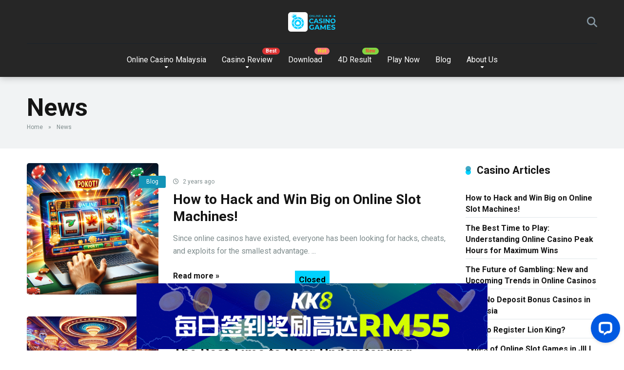

--- FILE ---
content_type: text/html; charset=UTF-8
request_url: https://www.onlinecasinosgame.com/news/
body_size: 21265
content:
<!DOCTYPE html>
<html lang="en" dir="ltr">
<head>
    <meta charset="UTF-8" />
    <meta http-equiv="X-UA-Compatible" content="IE=edge" />
    <meta name="viewport" id="viewport" content="width=device-width, initial-scale=1.0, maximum-scale=1.0, minimum-scale=1.0, user-scalable=no" />
				<style>								
					form#stickyelements-form input::-moz-placeholder{
						color: #4F4F4F;
					} 
					form#stickyelements-form input::-ms-input-placeholder{
						color: #4F4F4F					} 
					form#stickyelements-form input::-webkit-input-placeholder{
						color: #4F4F4F					}
					form#stickyelements-form input::placeholder{
						color: #4F4F4F					}
					form#stickyelements-form textarea::placeholder {
						color: #4F4F4F					}
					form#stickyelements-form textarea::-moz-placeholder {
						color: #4F4F4F					}					
			</style>	
			<meta name='robots' content='index, follow, max-image-preview:large, max-snippet:-1, max-video-preview:-1' />

		<!-- Meta Tag Manager -->
		<meta name="keywords" content="Winbox,Winbox Malaysia" />
		<!-- / Meta Tag Manager -->

	<!-- This site is optimized with the Yoast SEO plugin v26.8 - https://yoast.com/product/yoast-seo-wordpress/ -->
	<title>News - onlinecasinosgame.com</title>
	<link rel="canonical" href="https://www.onlinecasinosgame.com/news/" />
	<meta property="og:locale" content="en_US" />
	<meta property="og:type" content="article" />
	<meta property="og:title" content="News - onlinecasinosgame.com" />
	<meta property="og:url" content="https://www.onlinecasinosgame.com/news/" />
	<meta property="og:site_name" content="onlinecasinosgame.com" />
	<meta property="article:publisher" content="https://www.facebook.com/seeseeyourmeme/" />
	<meta name="twitter:card" content="summary_large_image" />
	<script type="application/ld+json" class="yoast-schema-graph">{"@context":"https://schema.org","@graph":[{"@type":"WebPage","@id":"https://www.onlinecasinosgame.com/news/","url":"https://www.onlinecasinosgame.com/news/","name":"News - onlinecasinosgame.com","isPartOf":{"@id":"https://www.onlinecasinosgame.com/#website"},"datePublished":"2020-04-29T10:45:30+00:00","breadcrumb":{"@id":"https://www.onlinecasinosgame.com/news/#breadcrumb"},"inLanguage":"en-US","potentialAction":[{"@type":"ReadAction","target":["https://www.onlinecasinosgame.com/news/"]}]},{"@type":"BreadcrumbList","@id":"https://www.onlinecasinosgame.com/news/#breadcrumb","itemListElement":[{"@type":"ListItem","position":1,"name":"Home","item":"https://www.onlinecasinosgame.com/"},{"@type":"ListItem","position":2,"name":"News"}]},{"@type":"WebSite","@id":"https://www.onlinecasinosgame.com/#website","url":"https://www.onlinecasinosgame.com/","name":"onlinecasinosgame.com","description":"Your Trusted Online Casino Review Site In Malaysia","publisher":{"@id":"https://www.onlinecasinosgame.com/#organization"},"potentialAction":[{"@type":"SearchAction","target":{"@type":"EntryPoint","urlTemplate":"https://www.onlinecasinosgame.com/?s={search_term_string}"},"query-input":{"@type":"PropertyValueSpecification","valueRequired":true,"valueName":"search_term_string"}}],"inLanguage":"en-US"},{"@type":"Organization","@id":"https://www.onlinecasinosgame.com/#organization","name":"onlinecasinosgame.com","url":"https://www.onlinecasinosgame.com/","logo":{"@type":"ImageObject","inLanguage":"en-US","@id":"https://www.onlinecasinosgame.com/#/schema/logo/image/","url":"https://www.onlinecasinosgame.com/wp-content/uploads/2023/04/cropped-Onlinecasinos_Logo.png","contentUrl":"https://www.onlinecasinosgame.com/wp-content/uploads/2023/04/cropped-Onlinecasinos_Logo.png","width":305,"height":125,"caption":"onlinecasinosgame.com"},"image":{"@id":"https://www.onlinecasinosgame.com/#/schema/logo/image/"},"sameAs":["https://www.facebook.com/seeseeyourmeme/","https://www.instagram.com/seeseeyourmeme/"]}]}</script>
	<!-- / Yoast SEO plugin. -->


<link rel='dns-prefetch' href='//www.onlinecasinosgame.com' />
<link rel='dns-prefetch' href='//kit.fontawesome.com' />
<link rel='dns-prefetch' href='//fonts.googleapis.com' />
<link rel="alternate" type="application/rss+xml" title="onlinecasinosgame.com &raquo; Feed" href="https://www.onlinecasinosgame.com/feed/" />
<link rel="alternate" type="application/rss+xml" title="onlinecasinosgame.com &raquo; Comments Feed" href="https://www.onlinecasinosgame.com/comments/feed/" />
<link rel="alternate" title="oEmbed (JSON)" type="application/json+oembed" href="https://www.onlinecasinosgame.com/wp-json/oembed/1.0/embed?url=https%3A%2F%2Fwww.onlinecasinosgame.com%2Fnews%2F" />
<link rel="alternate" title="oEmbed (XML)" type="text/xml+oembed" href="https://www.onlinecasinosgame.com/wp-json/oembed/1.0/embed?url=https%3A%2F%2Fwww.onlinecasinosgame.com%2Fnews%2F&#038;format=xml" />
<style id='wp-img-auto-sizes-contain-inline-css' type='text/css'>
img:is([sizes=auto i],[sizes^="auto," i]){contain-intrinsic-size:3000px 1500px}
/*# sourceURL=wp-img-auto-sizes-contain-inline-css */
</style>
<style id='wp-emoji-styles-inline-css' type='text/css'>

	img.wp-smiley, img.emoji {
		display: inline !important;
		border: none !important;
		box-shadow: none !important;
		height: 1em !important;
		width: 1em !important;
		margin: 0 0.07em !important;
		vertical-align: -0.1em !important;
		background: none !important;
		padding: 0 !important;
	}
/*# sourceURL=wp-emoji-styles-inline-css */
</style>
<style id='wp-block-library-inline-css' type='text/css'>
:root{--wp-block-synced-color:#7a00df;--wp-block-synced-color--rgb:122,0,223;--wp-bound-block-color:var(--wp-block-synced-color);--wp-editor-canvas-background:#ddd;--wp-admin-theme-color:#007cba;--wp-admin-theme-color--rgb:0,124,186;--wp-admin-theme-color-darker-10:#006ba1;--wp-admin-theme-color-darker-10--rgb:0,107,160.5;--wp-admin-theme-color-darker-20:#005a87;--wp-admin-theme-color-darker-20--rgb:0,90,135;--wp-admin-border-width-focus:2px}@media (min-resolution:192dpi){:root{--wp-admin-border-width-focus:1.5px}}.wp-element-button{cursor:pointer}:root .has-very-light-gray-background-color{background-color:#eee}:root .has-very-dark-gray-background-color{background-color:#313131}:root .has-very-light-gray-color{color:#eee}:root .has-very-dark-gray-color{color:#313131}:root .has-vivid-green-cyan-to-vivid-cyan-blue-gradient-background{background:linear-gradient(135deg,#00d084,#0693e3)}:root .has-purple-crush-gradient-background{background:linear-gradient(135deg,#34e2e4,#4721fb 50%,#ab1dfe)}:root .has-hazy-dawn-gradient-background{background:linear-gradient(135deg,#faaca8,#dad0ec)}:root .has-subdued-olive-gradient-background{background:linear-gradient(135deg,#fafae1,#67a671)}:root .has-atomic-cream-gradient-background{background:linear-gradient(135deg,#fdd79a,#004a59)}:root .has-nightshade-gradient-background{background:linear-gradient(135deg,#330968,#31cdcf)}:root .has-midnight-gradient-background{background:linear-gradient(135deg,#020381,#2874fc)}:root{--wp--preset--font-size--normal:16px;--wp--preset--font-size--huge:42px}.has-regular-font-size{font-size:1em}.has-larger-font-size{font-size:2.625em}.has-normal-font-size{font-size:var(--wp--preset--font-size--normal)}.has-huge-font-size{font-size:var(--wp--preset--font-size--huge)}.has-text-align-center{text-align:center}.has-text-align-left{text-align:left}.has-text-align-right{text-align:right}.has-fit-text{white-space:nowrap!important}#end-resizable-editor-section{display:none}.aligncenter{clear:both}.items-justified-left{justify-content:flex-start}.items-justified-center{justify-content:center}.items-justified-right{justify-content:flex-end}.items-justified-space-between{justify-content:space-between}.screen-reader-text{border:0;clip-path:inset(50%);height:1px;margin:-1px;overflow:hidden;padding:0;position:absolute;width:1px;word-wrap:normal!important}.screen-reader-text:focus{background-color:#ddd;clip-path:none;color:#444;display:block;font-size:1em;height:auto;left:5px;line-height:normal;padding:15px 23px 14px;text-decoration:none;top:5px;width:auto;z-index:100000}html :where(.has-border-color){border-style:solid}html :where([style*=border-top-color]){border-top-style:solid}html :where([style*=border-right-color]){border-right-style:solid}html :where([style*=border-bottom-color]){border-bottom-style:solid}html :where([style*=border-left-color]){border-left-style:solid}html :where([style*=border-width]){border-style:solid}html :where([style*=border-top-width]){border-top-style:solid}html :where([style*=border-right-width]){border-right-style:solid}html :where([style*=border-bottom-width]){border-bottom-style:solid}html :where([style*=border-left-width]){border-left-style:solid}html :where(img[class*=wp-image-]){height:auto;max-width:100%}:where(figure){margin:0 0 1em}html :where(.is-position-sticky){--wp-admin--admin-bar--position-offset:var(--wp-admin--admin-bar--height,0px)}@media screen and (max-width:600px){html :where(.is-position-sticky){--wp-admin--admin-bar--position-offset:0px}}

/*# sourceURL=wp-block-library-inline-css */
</style><style id='wp-block-heading-inline-css' type='text/css'>
h1:where(.wp-block-heading).has-background,h2:where(.wp-block-heading).has-background,h3:where(.wp-block-heading).has-background,h4:where(.wp-block-heading).has-background,h5:where(.wp-block-heading).has-background,h6:where(.wp-block-heading).has-background{padding:1.25em 2.375em}h1.has-text-align-left[style*=writing-mode]:where([style*=vertical-lr]),h1.has-text-align-right[style*=writing-mode]:where([style*=vertical-rl]),h2.has-text-align-left[style*=writing-mode]:where([style*=vertical-lr]),h2.has-text-align-right[style*=writing-mode]:where([style*=vertical-rl]),h3.has-text-align-left[style*=writing-mode]:where([style*=vertical-lr]),h3.has-text-align-right[style*=writing-mode]:where([style*=vertical-rl]),h4.has-text-align-left[style*=writing-mode]:where([style*=vertical-lr]),h4.has-text-align-right[style*=writing-mode]:where([style*=vertical-rl]),h5.has-text-align-left[style*=writing-mode]:where([style*=vertical-lr]),h5.has-text-align-right[style*=writing-mode]:where([style*=vertical-rl]),h6.has-text-align-left[style*=writing-mode]:where([style*=vertical-lr]),h6.has-text-align-right[style*=writing-mode]:where([style*=vertical-rl]){rotate:180deg}
/*# sourceURL=https://www.onlinecasinosgame.com/wp-includes/blocks/heading/style.min.css */
</style>
<style id='wp-block-list-inline-css' type='text/css'>
ol,ul{box-sizing:border-box}:root :where(.wp-block-list.has-background){padding:1.25em 2.375em}
/*# sourceURL=https://www.onlinecasinosgame.com/wp-includes/blocks/list/style.min.css */
</style>
<style id='wp-block-search-inline-css' type='text/css'>
.wp-block-search__button{margin-left:10px;word-break:normal}.wp-block-search__button.has-icon{line-height:0}.wp-block-search__button svg{height:1.25em;min-height:24px;min-width:24px;width:1.25em;fill:currentColor;vertical-align:text-bottom}:where(.wp-block-search__button){border:1px solid #ccc;padding:6px 10px}.wp-block-search__inside-wrapper{display:flex;flex:auto;flex-wrap:nowrap;max-width:100%}.wp-block-search__label{width:100%}.wp-block-search.wp-block-search__button-only .wp-block-search__button{box-sizing:border-box;display:flex;flex-shrink:0;justify-content:center;margin-left:0;max-width:100%}.wp-block-search.wp-block-search__button-only .wp-block-search__inside-wrapper{min-width:0!important;transition-property:width}.wp-block-search.wp-block-search__button-only .wp-block-search__input{flex-basis:100%;transition-duration:.3s}.wp-block-search.wp-block-search__button-only.wp-block-search__searchfield-hidden,.wp-block-search.wp-block-search__button-only.wp-block-search__searchfield-hidden .wp-block-search__inside-wrapper{overflow:hidden}.wp-block-search.wp-block-search__button-only.wp-block-search__searchfield-hidden .wp-block-search__input{border-left-width:0!important;border-right-width:0!important;flex-basis:0;flex-grow:0;margin:0;min-width:0!important;padding-left:0!important;padding-right:0!important;width:0!important}:where(.wp-block-search__input){appearance:none;border:1px solid #949494;flex-grow:1;font-family:inherit;font-size:inherit;font-style:inherit;font-weight:inherit;letter-spacing:inherit;line-height:inherit;margin-left:0;margin-right:0;min-width:3rem;padding:8px;text-decoration:unset!important;text-transform:inherit}:where(.wp-block-search__button-inside .wp-block-search__inside-wrapper){background-color:#fff;border:1px solid #949494;box-sizing:border-box;padding:4px}:where(.wp-block-search__button-inside .wp-block-search__inside-wrapper) .wp-block-search__input{border:none;border-radius:0;padding:0 4px}:where(.wp-block-search__button-inside .wp-block-search__inside-wrapper) .wp-block-search__input:focus{outline:none}:where(.wp-block-search__button-inside .wp-block-search__inside-wrapper) :where(.wp-block-search__button){padding:4px 8px}.wp-block-search.aligncenter .wp-block-search__inside-wrapper{margin:auto}.wp-block[data-align=right] .wp-block-search.wp-block-search__button-only .wp-block-search__inside-wrapper{float:right}
/*# sourceURL=https://www.onlinecasinosgame.com/wp-includes/blocks/search/style.min.css */
</style>
<style id='wp-block-paragraph-inline-css' type='text/css'>
.is-small-text{font-size:.875em}.is-regular-text{font-size:1em}.is-large-text{font-size:2.25em}.is-larger-text{font-size:3em}.has-drop-cap:not(:focus):first-letter{float:left;font-size:8.4em;font-style:normal;font-weight:100;line-height:.68;margin:.05em .1em 0 0;text-transform:uppercase}body.rtl .has-drop-cap:not(:focus):first-letter{float:none;margin-left:.1em}p.has-drop-cap.has-background{overflow:hidden}:root :where(p.has-background){padding:1.25em 2.375em}:where(p.has-text-color:not(.has-link-color)) a{color:inherit}p.has-text-align-left[style*="writing-mode:vertical-lr"],p.has-text-align-right[style*="writing-mode:vertical-rl"]{rotate:180deg}
/*# sourceURL=https://www.onlinecasinosgame.com/wp-includes/blocks/paragraph/style.min.css */
</style>
<style id='wp-block-table-inline-css' type='text/css'>
.wp-block-table{overflow-x:auto}.wp-block-table table{border-collapse:collapse;width:100%}.wp-block-table thead{border-bottom:3px solid}.wp-block-table tfoot{border-top:3px solid}.wp-block-table td,.wp-block-table th{border:1px solid;padding:.5em}.wp-block-table .has-fixed-layout{table-layout:fixed;width:100%}.wp-block-table .has-fixed-layout td,.wp-block-table .has-fixed-layout th{word-break:break-word}.wp-block-table.aligncenter,.wp-block-table.alignleft,.wp-block-table.alignright{display:table;width:auto}.wp-block-table.aligncenter td,.wp-block-table.aligncenter th,.wp-block-table.alignleft td,.wp-block-table.alignleft th,.wp-block-table.alignright td,.wp-block-table.alignright th{word-break:break-word}.wp-block-table .has-subtle-light-gray-background-color{background-color:#f3f4f5}.wp-block-table .has-subtle-pale-green-background-color{background-color:#e9fbe5}.wp-block-table .has-subtle-pale-blue-background-color{background-color:#e7f5fe}.wp-block-table .has-subtle-pale-pink-background-color{background-color:#fcf0ef}.wp-block-table.is-style-stripes{background-color:initial;border-collapse:inherit;border-spacing:0}.wp-block-table.is-style-stripes tbody tr:nth-child(odd){background-color:#f0f0f0}.wp-block-table.is-style-stripes.has-subtle-light-gray-background-color tbody tr:nth-child(odd){background-color:#f3f4f5}.wp-block-table.is-style-stripes.has-subtle-pale-green-background-color tbody tr:nth-child(odd){background-color:#e9fbe5}.wp-block-table.is-style-stripes.has-subtle-pale-blue-background-color tbody tr:nth-child(odd){background-color:#e7f5fe}.wp-block-table.is-style-stripes.has-subtle-pale-pink-background-color tbody tr:nth-child(odd){background-color:#fcf0ef}.wp-block-table.is-style-stripes td,.wp-block-table.is-style-stripes th{border-color:#0000}.wp-block-table.is-style-stripes{border-bottom:1px solid #f0f0f0}.wp-block-table .has-border-color td,.wp-block-table .has-border-color th,.wp-block-table .has-border-color tr,.wp-block-table .has-border-color>*{border-color:inherit}.wp-block-table table[style*=border-top-color] tr:first-child,.wp-block-table table[style*=border-top-color] tr:first-child td,.wp-block-table table[style*=border-top-color] tr:first-child th,.wp-block-table table[style*=border-top-color]>*,.wp-block-table table[style*=border-top-color]>* td,.wp-block-table table[style*=border-top-color]>* th{border-top-color:inherit}.wp-block-table table[style*=border-top-color] tr:not(:first-child){border-top-color:initial}.wp-block-table table[style*=border-right-color] td:last-child,.wp-block-table table[style*=border-right-color] th,.wp-block-table table[style*=border-right-color] tr,.wp-block-table table[style*=border-right-color]>*{border-right-color:inherit}.wp-block-table table[style*=border-bottom-color] tr:last-child,.wp-block-table table[style*=border-bottom-color] tr:last-child td,.wp-block-table table[style*=border-bottom-color] tr:last-child th,.wp-block-table table[style*=border-bottom-color]>*,.wp-block-table table[style*=border-bottom-color]>* td,.wp-block-table table[style*=border-bottom-color]>* th{border-bottom-color:inherit}.wp-block-table table[style*=border-bottom-color] tr:not(:last-child){border-bottom-color:initial}.wp-block-table table[style*=border-left-color] td:first-child,.wp-block-table table[style*=border-left-color] th,.wp-block-table table[style*=border-left-color] tr,.wp-block-table table[style*=border-left-color]>*{border-left-color:inherit}.wp-block-table table[style*=border-style] td,.wp-block-table table[style*=border-style] th,.wp-block-table table[style*=border-style] tr,.wp-block-table table[style*=border-style]>*{border-style:inherit}.wp-block-table table[style*=border-width] td,.wp-block-table table[style*=border-width] th,.wp-block-table table[style*=border-width] tr,.wp-block-table table[style*=border-width]>*{border-style:inherit;border-width:inherit}
/*# sourceURL=https://www.onlinecasinosgame.com/wp-includes/blocks/table/style.min.css */
</style>
<style id='global-styles-inline-css' type='text/css'>
:root{--wp--preset--aspect-ratio--square: 1;--wp--preset--aspect-ratio--4-3: 4/3;--wp--preset--aspect-ratio--3-4: 3/4;--wp--preset--aspect-ratio--3-2: 3/2;--wp--preset--aspect-ratio--2-3: 2/3;--wp--preset--aspect-ratio--16-9: 16/9;--wp--preset--aspect-ratio--9-16: 9/16;--wp--preset--color--black: #000000;--wp--preset--color--cyan-bluish-gray: #abb8c3;--wp--preset--color--white: #ffffff;--wp--preset--color--pale-pink: #f78da7;--wp--preset--color--vivid-red: #cf2e2e;--wp--preset--color--luminous-vivid-orange: #ff6900;--wp--preset--color--luminous-vivid-amber: #fcb900;--wp--preset--color--light-green-cyan: #7bdcb5;--wp--preset--color--vivid-green-cyan: #00d084;--wp--preset--color--pale-cyan-blue: #8ed1fc;--wp--preset--color--vivid-cyan-blue: #0693e3;--wp--preset--color--vivid-purple: #9b51e0;--wp--preset--color--mercury-main: #00d2ff;--wp--preset--color--mercury-second: #1293b7;--wp--preset--color--mercury-white: #fff;--wp--preset--color--mercury-gray: #263238;--wp--preset--color--mercury-emerald: #2edd6c;--wp--preset--color--mercury-alizarin: #e74c3c;--wp--preset--color--mercury-wisteria: #8e44ad;--wp--preset--color--mercury-peter-river: #3498db;--wp--preset--color--mercury-clouds: #ecf0f1;--wp--preset--gradient--vivid-cyan-blue-to-vivid-purple: linear-gradient(135deg,rgb(6,147,227) 0%,rgb(155,81,224) 100%);--wp--preset--gradient--light-green-cyan-to-vivid-green-cyan: linear-gradient(135deg,rgb(122,220,180) 0%,rgb(0,208,130) 100%);--wp--preset--gradient--luminous-vivid-amber-to-luminous-vivid-orange: linear-gradient(135deg,rgb(252,185,0) 0%,rgb(255,105,0) 100%);--wp--preset--gradient--luminous-vivid-orange-to-vivid-red: linear-gradient(135deg,rgb(255,105,0) 0%,rgb(207,46,46) 100%);--wp--preset--gradient--very-light-gray-to-cyan-bluish-gray: linear-gradient(135deg,rgb(238,238,238) 0%,rgb(169,184,195) 100%);--wp--preset--gradient--cool-to-warm-spectrum: linear-gradient(135deg,rgb(74,234,220) 0%,rgb(151,120,209) 20%,rgb(207,42,186) 40%,rgb(238,44,130) 60%,rgb(251,105,98) 80%,rgb(254,248,76) 100%);--wp--preset--gradient--blush-light-purple: linear-gradient(135deg,rgb(255,206,236) 0%,rgb(152,150,240) 100%);--wp--preset--gradient--blush-bordeaux: linear-gradient(135deg,rgb(254,205,165) 0%,rgb(254,45,45) 50%,rgb(107,0,62) 100%);--wp--preset--gradient--luminous-dusk: linear-gradient(135deg,rgb(255,203,112) 0%,rgb(199,81,192) 50%,rgb(65,88,208) 100%);--wp--preset--gradient--pale-ocean: linear-gradient(135deg,rgb(255,245,203) 0%,rgb(182,227,212) 50%,rgb(51,167,181) 100%);--wp--preset--gradient--electric-grass: linear-gradient(135deg,rgb(202,248,128) 0%,rgb(113,206,126) 100%);--wp--preset--gradient--midnight: linear-gradient(135deg,rgb(2,3,129) 0%,rgb(40,116,252) 100%);--wp--preset--font-size--small: 13px;--wp--preset--font-size--medium: 20px;--wp--preset--font-size--large: 36px;--wp--preset--font-size--x-large: 42px;--wp--preset--spacing--20: 0.44rem;--wp--preset--spacing--30: 0.67rem;--wp--preset--spacing--40: 1rem;--wp--preset--spacing--50: 1.5rem;--wp--preset--spacing--60: 2.25rem;--wp--preset--spacing--70: 3.38rem;--wp--preset--spacing--80: 5.06rem;--wp--preset--shadow--natural: 6px 6px 9px rgba(0, 0, 0, 0.2);--wp--preset--shadow--deep: 12px 12px 50px rgba(0, 0, 0, 0.4);--wp--preset--shadow--sharp: 6px 6px 0px rgba(0, 0, 0, 0.2);--wp--preset--shadow--outlined: 6px 6px 0px -3px rgb(255, 255, 255), 6px 6px rgb(0, 0, 0);--wp--preset--shadow--crisp: 6px 6px 0px rgb(0, 0, 0);}:where(.is-layout-flex){gap: 0.5em;}:where(.is-layout-grid){gap: 0.5em;}body .is-layout-flex{display: flex;}.is-layout-flex{flex-wrap: wrap;align-items: center;}.is-layout-flex > :is(*, div){margin: 0;}body .is-layout-grid{display: grid;}.is-layout-grid > :is(*, div){margin: 0;}:where(.wp-block-columns.is-layout-flex){gap: 2em;}:where(.wp-block-columns.is-layout-grid){gap: 2em;}:where(.wp-block-post-template.is-layout-flex){gap: 1.25em;}:where(.wp-block-post-template.is-layout-grid){gap: 1.25em;}.has-black-color{color: var(--wp--preset--color--black) !important;}.has-cyan-bluish-gray-color{color: var(--wp--preset--color--cyan-bluish-gray) !important;}.has-white-color{color: var(--wp--preset--color--white) !important;}.has-pale-pink-color{color: var(--wp--preset--color--pale-pink) !important;}.has-vivid-red-color{color: var(--wp--preset--color--vivid-red) !important;}.has-luminous-vivid-orange-color{color: var(--wp--preset--color--luminous-vivid-orange) !important;}.has-luminous-vivid-amber-color{color: var(--wp--preset--color--luminous-vivid-amber) !important;}.has-light-green-cyan-color{color: var(--wp--preset--color--light-green-cyan) !important;}.has-vivid-green-cyan-color{color: var(--wp--preset--color--vivid-green-cyan) !important;}.has-pale-cyan-blue-color{color: var(--wp--preset--color--pale-cyan-blue) !important;}.has-vivid-cyan-blue-color{color: var(--wp--preset--color--vivid-cyan-blue) !important;}.has-vivid-purple-color{color: var(--wp--preset--color--vivid-purple) !important;}.has-black-background-color{background-color: var(--wp--preset--color--black) !important;}.has-cyan-bluish-gray-background-color{background-color: var(--wp--preset--color--cyan-bluish-gray) !important;}.has-white-background-color{background-color: var(--wp--preset--color--white) !important;}.has-pale-pink-background-color{background-color: var(--wp--preset--color--pale-pink) !important;}.has-vivid-red-background-color{background-color: var(--wp--preset--color--vivid-red) !important;}.has-luminous-vivid-orange-background-color{background-color: var(--wp--preset--color--luminous-vivid-orange) !important;}.has-luminous-vivid-amber-background-color{background-color: var(--wp--preset--color--luminous-vivid-amber) !important;}.has-light-green-cyan-background-color{background-color: var(--wp--preset--color--light-green-cyan) !important;}.has-vivid-green-cyan-background-color{background-color: var(--wp--preset--color--vivid-green-cyan) !important;}.has-pale-cyan-blue-background-color{background-color: var(--wp--preset--color--pale-cyan-blue) !important;}.has-vivid-cyan-blue-background-color{background-color: var(--wp--preset--color--vivid-cyan-blue) !important;}.has-vivid-purple-background-color{background-color: var(--wp--preset--color--vivid-purple) !important;}.has-black-border-color{border-color: var(--wp--preset--color--black) !important;}.has-cyan-bluish-gray-border-color{border-color: var(--wp--preset--color--cyan-bluish-gray) !important;}.has-white-border-color{border-color: var(--wp--preset--color--white) !important;}.has-pale-pink-border-color{border-color: var(--wp--preset--color--pale-pink) !important;}.has-vivid-red-border-color{border-color: var(--wp--preset--color--vivid-red) !important;}.has-luminous-vivid-orange-border-color{border-color: var(--wp--preset--color--luminous-vivid-orange) !important;}.has-luminous-vivid-amber-border-color{border-color: var(--wp--preset--color--luminous-vivid-amber) !important;}.has-light-green-cyan-border-color{border-color: var(--wp--preset--color--light-green-cyan) !important;}.has-vivid-green-cyan-border-color{border-color: var(--wp--preset--color--vivid-green-cyan) !important;}.has-pale-cyan-blue-border-color{border-color: var(--wp--preset--color--pale-cyan-blue) !important;}.has-vivid-cyan-blue-border-color{border-color: var(--wp--preset--color--vivid-cyan-blue) !important;}.has-vivid-purple-border-color{border-color: var(--wp--preset--color--vivid-purple) !important;}.has-vivid-cyan-blue-to-vivid-purple-gradient-background{background: var(--wp--preset--gradient--vivid-cyan-blue-to-vivid-purple) !important;}.has-light-green-cyan-to-vivid-green-cyan-gradient-background{background: var(--wp--preset--gradient--light-green-cyan-to-vivid-green-cyan) !important;}.has-luminous-vivid-amber-to-luminous-vivid-orange-gradient-background{background: var(--wp--preset--gradient--luminous-vivid-amber-to-luminous-vivid-orange) !important;}.has-luminous-vivid-orange-to-vivid-red-gradient-background{background: var(--wp--preset--gradient--luminous-vivid-orange-to-vivid-red) !important;}.has-very-light-gray-to-cyan-bluish-gray-gradient-background{background: var(--wp--preset--gradient--very-light-gray-to-cyan-bluish-gray) !important;}.has-cool-to-warm-spectrum-gradient-background{background: var(--wp--preset--gradient--cool-to-warm-spectrum) !important;}.has-blush-light-purple-gradient-background{background: var(--wp--preset--gradient--blush-light-purple) !important;}.has-blush-bordeaux-gradient-background{background: var(--wp--preset--gradient--blush-bordeaux) !important;}.has-luminous-dusk-gradient-background{background: var(--wp--preset--gradient--luminous-dusk) !important;}.has-pale-ocean-gradient-background{background: var(--wp--preset--gradient--pale-ocean) !important;}.has-electric-grass-gradient-background{background: var(--wp--preset--gradient--electric-grass) !important;}.has-midnight-gradient-background{background: var(--wp--preset--gradient--midnight) !important;}.has-small-font-size{font-size: var(--wp--preset--font-size--small) !important;}.has-medium-font-size{font-size: var(--wp--preset--font-size--medium) !important;}.has-large-font-size{font-size: var(--wp--preset--font-size--large) !important;}.has-x-large-font-size{font-size: var(--wp--preset--font-size--x-large) !important;}
/*# sourceURL=global-styles-inline-css */
</style>

<style id='classic-theme-styles-inline-css' type='text/css'>
/*! This file is auto-generated */
.wp-block-button__link{color:#fff;background-color:#32373c;border-radius:9999px;box-shadow:none;text-decoration:none;padding:calc(.667em + 2px) calc(1.333em + 2px);font-size:1.125em}.wp-block-file__button{background:#32373c;color:#fff;text-decoration:none}
/*# sourceURL=/wp-includes/css/classic-themes.min.css */
</style>
<link rel='stylesheet' id='aces-style-css' href='https://www.onlinecasinosgame.com/wp-content/plugins/aces/css/aces-style.css?ver=3.0' type='text/css' media='all' />
<link rel='stylesheet' id='aces-media-css' href='https://www.onlinecasinosgame.com/wp-content/plugins/aces/css/aces-media.css?ver=3.0' type='text/css' media='all' />
<link rel='stylesheet' id='dashicons-css' href='https://www.onlinecasinosgame.com/wp-includes/css/dashicons.min.css?ver=6.9' type='text/css' media='all' />
<link rel='stylesheet' id='admin-bar-css' href='https://www.onlinecasinosgame.com/wp-includes/css/admin-bar.min.css?ver=6.9' type='text/css' media='all' />
<style id='admin-bar-inline-css' type='text/css'>

    /* Hide CanvasJS credits for P404 charts specifically */
    #p404RedirectChart .canvasjs-chart-credit {
        display: none !important;
    }
    
    #p404RedirectChart canvas {
        border-radius: 6px;
    }

    .p404-redirect-adminbar-weekly-title {
        font-weight: bold;
        font-size: 14px;
        color: #fff;
        margin-bottom: 6px;
    }

    #wpadminbar #wp-admin-bar-p404_free_top_button .ab-icon:before {
        content: "\f103";
        color: #dc3545;
        top: 3px;
    }
    
    #wp-admin-bar-p404_free_top_button .ab-item {
        min-width: 80px !important;
        padding: 0px !important;
    }
    
    /* Ensure proper positioning and z-index for P404 dropdown */
    .p404-redirect-adminbar-dropdown-wrap { 
        min-width: 0; 
        padding: 0;
        position: static !important;
    }
    
    #wpadminbar #wp-admin-bar-p404_free_top_button_dropdown {
        position: static !important;
    }
    
    #wpadminbar #wp-admin-bar-p404_free_top_button_dropdown .ab-item {
        padding: 0 !important;
        margin: 0 !important;
    }
    
    .p404-redirect-dropdown-container {
        min-width: 340px;
        padding: 18px 18px 12px 18px;
        background: #23282d !important;
        color: #fff;
        border-radius: 12px;
        box-shadow: 0 8px 32px rgba(0,0,0,0.25);
        margin-top: 10px;
        position: relative !important;
        z-index: 999999 !important;
        display: block !important;
        border: 1px solid #444;
    }
    
    /* Ensure P404 dropdown appears on hover */
    #wpadminbar #wp-admin-bar-p404_free_top_button .p404-redirect-dropdown-container { 
        display: none !important;
    }
    
    #wpadminbar #wp-admin-bar-p404_free_top_button:hover .p404-redirect-dropdown-container { 
        display: block !important;
    }
    
    #wpadminbar #wp-admin-bar-p404_free_top_button:hover #wp-admin-bar-p404_free_top_button_dropdown .p404-redirect-dropdown-container {
        display: block !important;
    }
    
    .p404-redirect-card {
        background: #2c3338;
        border-radius: 8px;
        padding: 18px 18px 12px 18px;
        box-shadow: 0 2px 8px rgba(0,0,0,0.07);
        display: flex;
        flex-direction: column;
        align-items: flex-start;
        border: 1px solid #444;
    }
    
    .p404-redirect-btn {
        display: inline-block;
        background: #dc3545;
        color: #fff !important;
        font-weight: bold;
        padding: 5px 22px;
        border-radius: 8px;
        text-decoration: none;
        font-size: 17px;
        transition: background 0.2s, box-shadow 0.2s;
        margin-top: 8px;
        box-shadow: 0 2px 8px rgba(220,53,69,0.15);
        text-align: center;
        line-height: 1.6;
    }
    
    .p404-redirect-btn:hover {
        background: #c82333;
        color: #fff !important;
        box-shadow: 0 4px 16px rgba(220,53,69,0.25);
    }
    
    /* Prevent conflicts with other admin bar dropdowns */
    #wpadminbar .ab-top-menu > li:hover > .ab-item,
    #wpadminbar .ab-top-menu > li.hover > .ab-item {
        z-index: auto;
    }
    
    #wpadminbar #wp-admin-bar-p404_free_top_button:hover > .ab-item {
        z-index: 999998 !important;
    }
    
/*# sourceURL=admin-bar-inline-css */
</style>
<link rel='stylesheet' id='ez-toc-css' href='https://www.onlinecasinosgame.com/wp-content/plugins/easy-table-of-contents/assets/css/screen.min.css?ver=2.0.80' type='text/css' media='all' />
<style id='ez-toc-inline-css' type='text/css'>
div#ez-toc-container .ez-toc-title {font-size: 120%;}div#ez-toc-container .ez-toc-title {font-weight: 500;}div#ez-toc-container ul li , div#ez-toc-container ul li a {font-size: 95%;}div#ez-toc-container ul li , div#ez-toc-container ul li a {font-weight: 500;}div#ez-toc-container nav ul ul li {font-size: 90%;}.ez-toc-box-title {font-weight: bold; margin-bottom: 10px; text-align: center; text-transform: uppercase; letter-spacing: 1px; color: #666; padding-bottom: 5px;position:absolute;top:-4%;left:5%;background-color: inherit;transition: top 0.3s ease;}.ez-toc-box-title.toc-closed {top:-25%;}
.ez-toc-container-direction {direction: ltr;}.ez-toc-counter ul{counter-reset: item ;}.ez-toc-counter nav ul li a::before {content: counters(item, '.', decimal) '. ';display: inline-block;counter-increment: item;flex-grow: 0;flex-shrink: 0;margin-right: .2em; float: left; }.ez-toc-widget-direction {direction: ltr;}.ez-toc-widget-container ul{counter-reset: item ;}.ez-toc-widget-container nav ul li a::before {content: counters(item, '.', decimal) '. ';display: inline-block;counter-increment: item;flex-grow: 0;flex-shrink: 0;margin-right: .2em; float: left; }
/*# sourceURL=ez-toc-inline-css */
</style>
<link crossorigin="anonymous" rel='stylesheet' id='mercury-googlefonts-css' href='//fonts.googleapis.com/css2?family=Roboto:wght@300;400;700;900&#038;display=swap' type='text/css' media='all' />
<link rel='stylesheet' id='owl-carousel-css' href='https://www.onlinecasinosgame.com/wp-content/themes/mercury/css/owl.carousel.min.css?ver=2.3.4' type='text/css' media='all' />
<link rel='stylesheet' id='owl-carousel-animate-css' href='https://www.onlinecasinosgame.com/wp-content/themes/mercury/css/animate.css?ver=2.3.4' type='text/css' media='all' />
<link rel='stylesheet' id='mercury-style-css' href='https://www.onlinecasinosgame.com/wp-content/themes/mercury/style.css?ver=3.9' type='text/css' media='all' />
<style id='mercury-style-inline-css' type='text/css'>


/* Main Color */

.has-mercury-main-color,
.home-page .textwidget a:hover,
.space-header-2-top-soc a:hover,
.space-header-menu ul.main-menu li a:hover,
.space-header-menu ul.main-menu li:hover a,
.space-header-2-nav ul.main-menu li a:hover,
.space-header-2-nav ul.main-menu li:hover a,
.space-page-content a:hover,
.space-pros-cons ul li a:hover,
.space-pros-cons ol li a:hover,
.space-companies-2-archive-item-desc a:hover,
.space-organizations-3-archive-item-terms-ins a:hover,
.space-organizations-7-archive-item-terms a:hover,
.space-organizations-8-archive-item-terms a:hover,
.space-comments-form-box p.comment-notes span.required,
form.comment-form p.comment-notes span.required {
	color: #00d2ff;
}

input[type="submit"],
.has-mercury-main-background-color,
.space-block-title span:after,
.space-widget-title span:after,
.space-companies-archive-item-button a,
.space-companies-sidebar-item-button a,
.space-organizations-3-archive-item-count,
.space-organizations-3-archive-item-count-2,
.space-units-archive-item-button a,
.space-units-sidebar-item-button a,
.space-aces-single-offer-info-button-ins a,
.space-offers-archive-item-button a,
.home-page .widget_mc4wp_form_widget .space-widget-title::after,
.space-content-section .widget_mc4wp_form_widget .space-widget-title::after {
	background-color: #00d2ff;
}

.space-header-menu ul.main-menu li a:hover,
.space-header-menu ul.main-menu li:hover a,
.space-header-2-nav ul.main-menu li a:hover,
.space-header-2-nav ul.main-menu li:hover a {
	border-bottom: 2px solid #00d2ff;
}
.space-header-2-top-soc a:hover {
	border: 1px solid #00d2ff;
}
.space-companies-archive-item-button a:hover,
.space-units-archive-item-button a:hover,
.space-offers-archive-item-button a:hover,
.space-aces-single-offer-info-button-ins a:hover {
    box-shadow: 0px 8px 30px 0px rgba(0,210,255, 0.60) !important;
}

/* Second Color */

.has-mercury-second-color,
.space-page-content a,
.space-pros-cons ul li a,
.space-pros-cons ol li a,
.space-page-content ul li:before,
.home-page .textwidget ul li:before,
.space-widget ul li a:hover,
.space-page-content ul.space-mark li:before,
.home-page .textwidget a,
#recentcomments li a:hover,
#recentcomments li span.comment-author-link a:hover,
h3.comment-reply-title small a,
.space-companies-sidebar-2-item-desc a,
.space-companies-sidebar-item-title p a,
.space-companies-archive-item-short-desc a,
.space-companies-2-archive-item-desc a,
.space-organizations-3-archive-item-terms-ins a,
.space-organizations-7-archive-item-terms a,
.space-organizations-8-archive-item-terms a,
.space-organization-content-info a,
.space-organization-style-2-calltoaction-text-ins a,
.space-organization-details-item-title span,
.space-organization-style-2-ratings-all-item-value i,
.space-organization-style-2-calltoaction-text-ins a,
.space-organization-content-short-desc a,
.space-organization-header-short-desc a,
.space-organization-content-rating-stars i,
.space-organization-content-rating-overall .star-rating .star,
.space-companies-archive-item-rating .star-rating .star,
.space-organization-content-logo-stars i,
.space-organization-content-logo-stars .star-rating .star,
.space-companies-2-archive-item-rating .star-rating .star,
.space-organizations-3-archive-item-rating-box .star-rating .star,
.space-organizations-4-archive-item-title .star-rating .star,
.space-companies-sidebar-2-item-rating .star-rating .star,
.space-comments-list-item-date a.comment-reply-link,
.space-categories-list-box ul li a,
.space-news-10-item-category a,
.small .space-news-11-item-category a,
#scrolltop,
.widget_mc4wp_form_widget .mc4wp-response a,
.space-header-height.dark .space-header-menu ul.main-menu li a:hover,
.space-header-height.dark .space-header-menu ul.main-menu li:hover a,
.space-header-2-height.dark .space-header-2-nav ul.main-menu li a:hover,
.space-header-2-height.dark .space-header-2-nav ul.main-menu li:hover a,
.space-header-2-height.dark .space-header-2-top-soc a:hover,
.space-organization-header-logo-rating i {
	color: #1293b7;
}

.space-title-box-category a,
.has-mercury-second-background-color,
.space-organization-details-item-links a:hover,
.space-news-2-small-item-img-category a,
.space-news-2-item-big-box-category span,
.space-block-title span:before,
.space-widget-title span:before,
.space-news-4-item.small-news-block .space-news-4-item-img-category a,
.space-news-4-item.big-news-block .space-news-4-item-top-category span,
.space-news-6-item-top-category span,
.space-news-7-item-category span,
.space-news-3-item-img-category a,
.space-news-8-item-title-category span,
.space-news-9-item-info-category span,
.space-archive-loop-item-img-category a,
.space-organizations-3-archive-item:first-child .space-organizations-3-archive-item-count,
.space-organizations-3-archive-item:first-child .space-organizations-3-archive-item-count-2,
.space-single-offer.space-dark-style .space-aces-single-offer-info-button-ins a,
.space-offers-archive-item.space-dark-style .space-offers-archive-item-button a,
nav.pagination a,
nav.comments-pagination a,
nav.pagination-post a span.page-number,
.widget_tag_cloud a,
.space-footer-top-age span.age-limit,
.space-footer-top-soc a:hover,
.home-page .widget_mc4wp_form_widget .mc4wp-form-fields .space-subscribe-filds button,
.space-content-section .widget_mc4wp_form_widget .mc4wp-form-fields .space-subscribe-filds button {
	background-color: #1293b7;
}

.space-footer-top-soc a:hover,
.space-header-2-height.dark .space-header-2-top-soc a:hover,
.space-categories-list-box ul li a {
	border: 1px solid #1293b7;
}

.space-header-height.dark .space-header-menu ul.main-menu li a:hover,
.space-header-height.dark .space-header-menu ul.main-menu li:hover a,
.space-header-2-height.dark .space-header-2-nav ul.main-menu li a:hover,
.space-header-2-height.dark .space-header-2-nav ul.main-menu li:hover a {
	border-bottom: 2px solid #1293b7;
}

.space-offers-archive-item.space-dark-style .space-offers-archive-item-button a:hover,
.space-single-offer.space-dark-style .space-aces-single-offer-info-button-ins a:hover {
    box-shadow: 0px 8px 30px 0px rgba(18,147,183, 0.60) !important;
}

/* Stars Color */

.star,
.fa-star {
	color: #ffc312!important;
}

.space-rating-star-background {
	background-color: #ffc312;
}

/* Custom header layout colors */

/* --- Header #1 Style --- */

.space-header-height .space-header-wrap {
	background-color: #262626;
}
.space-header-height .space-header-top,
.space-header-height .space-header-logo-ins:after {
	background-color: #1a212a;
}
.space-header-height .space-header-top-soc a,
.space-header-height .space-header-top-menu ul li a {
	color: #8697a2;
}
.space-header-height .space-header-top-soc a:hover ,
.space-header-height .space-header-top-menu ul li a:hover {
	color: #ffffff;
}
.space-header-height .space-header-logo a {
	color: #ffffff;
}
.space-header-height .space-header-logo span {
	color: #8697a2;
}
.space-header-height .space-header-menu ul.main-menu li,
.space-header-height .space-header-menu ul.main-menu li a,
.space-header-height .space-header-search {
	color: #ffffff;
}
.space-header-height .space-mobile-menu-icon div {
	background-color: #ffffff;
}
.space-header-height .space-header-menu ul.main-menu li a:hover,
.space-header-height .space-header-menu ul.main-menu li:hover a {
	color: #8697a2;
	border-bottom: 2px solid #8697a2;
}

.space-header-height .space-header-menu ul.main-menu li ul.sub-menu {
	background-color: #ffffff;
}

.space-header-height .space-header-menu ul.main-menu li ul.sub-menu li.menu-item-has-children:after,
.space-header-height .space-header-menu ul.main-menu li ul.sub-menu li a {
	color: #34495e;
	border-bottom: 1px solid transparent;
}
.space-header-height .space-header-menu ul.main-menu li ul.sub-menu li a:hover {
	border-bottom: 1px solid transparent;
	color: #b2bec3;
	text-decoration: none;
}

/* --- Header #2 Style --- */

.space-header-2-height .space-header-2-wrap,
.space-header-2-height .space-header-2-wrap.fixed .space-header-2-nav {
	background-color: #262626;
}
.space-header-2-height .space-header-2-top-ins {
	border-bottom: 1px solid #1a212a;
}
.space-header-2-height .space-header-2-top-soc a,
.space-header-2-height .space-header-search {
	color: #8697a2;
}
.space-header-2-height .space-header-2-top-soc a {
	border: 1px solid #8697a2;
}
.space-header-2-height .space-mobile-menu-icon div {
	background-color: #8697a2;
}
.space-header-2-height .space-header-2-top-soc a:hover {
	color: #ffffff;
	border: 1px solid #ffffff;
}
.space-header-2-height .space-header-2-top-logo a {
	color: #ffffff;
}
.space-header-2-height .space-header-2-top-logo span {
	color: #8697a2;
}
.space-header-2-height .space-header-2-nav ul.main-menu li,
.space-header-2-height .space-header-2-nav ul.main-menu li a {
	color: #ffffff;
}
.space-header-2-height .space-header-2-nav ul.main-menu li a:hover,
.space-header-2-height .space-header-2-nav ul.main-menu li:hover a {
	color: #8697a2;
	border-bottom: 2px solid #8697a2;
}
.space-header-2-height .space-header-2-nav ul.main-menu li ul.sub-menu {
	background-color: #ffffff;
}
.space-header-2-height .space-header-2-nav ul.main-menu li ul.sub-menu li a,
.space-header-2-height .space-header-2-nav ul.main-menu li ul.sub-menu li.menu-item-has-children:after {
	color: #34495e;
	border-bottom: 1px solid transparent;
}
.space-header-2-height .space-header-2-nav ul.main-menu li ul.sub-menu li a:hover {
	border-bottom: 1px solid transparent;
	color: #b2bec3;
	text-decoration: none;
}

/* --- Mobile Menu Style --- */

.space-mobile-menu .space-mobile-menu-block {
	background-color: #262626;
}
.space-mobile-menu .space-mobile-menu-copy {
	border-top: 1px solid #1a212a;
}
.space-mobile-menu .space-mobile-menu-copy {
	color: #8697a2;
}
.space-mobile-menu .space-mobile-menu-copy a {
	color: #8697a2;
}
.space-mobile-menu .space-mobile-menu-copy a:hover {
	color: #ffffff;
}
.space-mobile-menu .space-mobile-menu-header a {
	color: #ffffff;
}
.space-mobile-menu .space-mobile-menu-header span {
	color: #8697a2;
}
.space-mobile-menu .space-mobile-menu-list ul li {
	color: #ffffff;
}
.space-mobile-menu .space-mobile-menu-list ul li a {
	color: #ffffff;
}
.space-mobile-menu .space-close-icon .to-right,
.space-mobile-menu .space-close-icon .to-left {
	background-color: #ffffff;
}

/* --- New - Label for the main menu items --- */

ul.main-menu > li.new > a:before,
.space-mobile-menu-list > ul > li.new:before {
	content: "New";
    color: #f44b38;
    background-color: #81d742;
}

/* --- Best - Label for the main menu items --- */

ul.main-menu > li.best > a:before,
.space-mobile-menu-list > ul > li.best:before {
	content: "Best";
    color: #ffffff;
    background-color: #dd3333;
}

/* --- Hot - Label for the main menu items --- */

ul.main-menu > li.hot > a:before,
.space-mobile-menu-list > ul > li.hot:before {
	content: "Hot";
    color: #e0f713;
    background-color: #ff7979;
}

/* --- Top - Label for the main menu items --- */

ul.main-menu > li.top > a:before,
.space-mobile-menu-list > ul > li.top:before {
	content: "Top";
    color: #d65231;
    background-color: #2e3946;
}

/* --- Fair - Label for the main menu items --- */

ul.main-menu > li.fair > a:before,
.space-mobile-menu-list > ul > li.fair:before {
	content: "Fair";
    color: #1293b7;
    background-color: #2e3946;
}

/* Play Now - The button color */

.space-organization-content-button a,
.space-unit-content-button a,
.space-organizations-3-archive-item-button-ins a,
.space-organizations-4-archive-item-button-two-ins a,
.space-shortcode-wrap .space-organizations-3-archive-item-button-ins a,
.space-shortcode-wrap .space-organizations-4-archive-item-button-two-ins a {
    color: #ffffff !important;
    background-color: #00d2ff !important;
}

.space-organization-content-button a:hover,
.space-unit-content-button a:hover,
.space-organizations-3-archive-item-button-ins a:hover,
.space-organizations-4-archive-item-button-two-ins a:hover {
    box-shadow: 0px 0px 15px 0px rgba(0,210,255, 0.55) !important;
}

.space-organization-header-button a.space-style-2-button,
.space-organization-style-2-calltoaction-button-ins a.space-calltoaction-button,
.space-style-3-organization-header-button a.space-style-3-button,
.space-organizations-7-archive-item-button-two a,
.space-organizations-8-archive-item-button-two a,
.space-organization-float-bar-button-wrap a {
    color: #ffffff !important;
    background-color: #00d2ff !important;
    box-shadow: 0px 5px 15px 0px rgba(0,210,255, 0.55) !important;
}
.space-organization-header-button a.space-style-2-button:hover,
.space-organization-style-2-calltoaction-button-ins a.space-calltoaction-button:hover,
.space-style-3-organization-header-button a.space-style-3-button:hover,
.space-organizations-7-archive-item-button-two a:hover,
.space-organizations-8-archive-item-button-two a:hover,
.space-organization-float-bar-button-wrap a:hover {
    box-shadow: 0px 5px 15px 0px rgba(0,210,255, 0) !important;
}

.space-organizations-5-archive-item-button1 a,
.space-organizations-6-archive-item-button1 a,
.space-units-2-archive-item-button1 a,
.space-units-3-archive-item-button1 a {
    color: #ffffff !important;
    background-color: #00d2ff !important;
    box-shadow: 0px 10px 15px 0px rgba(0,210,255, 0.5) !important;
}
.space-organizations-5-archive-item-button1 a:hover,
.space-organizations-6-archive-item-button1 a:hover,
.space-units-2-archive-item-button1 a:hover,
.space-units-3-archive-item-button1 a:hover {
    box-shadow: 0px 10px 15px 0px rgba(0,210,255, 0) !important;
}

/* Read Review - The button color */

.space-organizations-3-archive-item-button-ins a:last-child,
.space-organizations-4-archive-item-button-one-ins a,
.space-shortcode-wrap .space-organizations-4-archive-item-button-one-ins a {
    color: #ffffff !important;
    background-color: #8697a2 !important;
}

.space-organizations-3-archive-item-button-ins a:last-child:hover,
.space-organizations-4-archive-item-button-one-ins a:hover {
    box-shadow: 0px 0px 15px 0px rgba(134,151,162, 0.55) !important;
}
/*# sourceURL=mercury-style-inline-css */
</style>
<link rel='stylesheet' id='mercury-media-css' href='https://www.onlinecasinosgame.com/wp-content/themes/mercury/css/media.css?ver=3.9' type='text/css' media='all' />
<link rel='stylesheet' id='gca-column-styles-css' href='https://www.onlinecasinosgame.com/wp-content/plugins/genesis-columns-advanced/css/gca-column-styles.css?ver=6.9' type='text/css' media='all' />
<link crossorigin="anonymous" rel='stylesheet' id='mystickyelements-google-fonts-css' href='https://fonts.googleapis.com/css?family=Poppins%3A400%2C500%2C600%2C700&#038;ver=6.9' type='text/css' media='all' />
<link rel='stylesheet' id='font-awesome-css-css' href='https://www.onlinecasinosgame.com/wp-content/plugins/mystickyelements/css/font-awesome.min.css?ver=2.3.4' type='text/css' media='all' />
<link rel='stylesheet' id='mystickyelements-front-css-css' href='https://www.onlinecasinosgame.com/wp-content/plugins/mystickyelements/css/mystickyelements-front.min.css?ver=2.3.4' type='text/css' media='all' />
<link rel='stylesheet' id='intl-tel-input-css' href='https://www.onlinecasinosgame.com/wp-content/plugins/mystickyelements/intl-tel-input-src/build/css/intlTelInput.css?ver=2.3.4' type='text/css' media='all' />
<link rel='stylesheet' id='flags_tpw_flags_css-css' href='//www.onlinecasinosgame.com/wp-content/plugins/transposh-translation-filter-for-wordpress/widgets/flags/tpw_flags_css.css?ver=1.0.11' type='text/css' media='all' />
<link rel='stylesheet' id='select2-css' href='//www.onlinecasinosgame.com/wp-content/plugins/transposh-translation-filter-for-wordpress/widgets/select2/select2.css?ver=1.0.11' type='text/css' media='all' />
<script type="text/javascript" src="https://www.onlinecasinosgame.com/wp-includes/js/jquery/jquery.min.js?ver=3.7.1" id="jquery-core-js"></script>
<script type="text/javascript" src="https://www.onlinecasinosgame.com/wp-includes/js/jquery/jquery-migrate.min.js?ver=3.4.1" id="jquery-migrate-js"></script>
<script type="text/javascript" src="//www.onlinecasinosgame.com/wp-content/plugins/transposh-translation-filter-for-wordpress/widgets/select2/select2.min.js?ver=1.0.11" id="select2-js"></script>
<script type="text/javascript" src="//www.onlinecasinosgame.com/wp-content/plugins/transposh-translation-filter-for-wordpress/widgets/select2/tpw_select2.js?ver=1.0.11" id="transposh_widget_select2-js"></script>
<link rel="https://api.w.org/" href="https://www.onlinecasinosgame.com/wp-json/" /><link rel="alternate" title="JSON" type="application/json" href="https://www.onlinecasinosgame.com/wp-json/wp/v2/pages/365" /><link rel="EditURI" type="application/rsd+xml" title="RSD" href="https://www.onlinecasinosgame.com/xmlrpc.php?rsd" />
<meta name="generator" content="WordPress 6.9" />
<link rel='shortlink' href='https://www.onlinecasinosgame.com/?p=365' />

<!-- StarBox - the Author Box for Humans 3.5.4, visit: https://wordpress.org/plugins/starbox/ -->
<!-- /StarBox - the Author Box for Humans -->

<link rel='stylesheet' id='0356a9d9b9-css' href='https://www.onlinecasinosgame.com/wp-content/plugins/starbox/themes/business/css/frontend.min.css?ver=3.5.4' type='text/css' media='all' />
<script type="text/javascript" src="https://www.onlinecasinosgame.com/wp-content/plugins/starbox/themes/business/js/frontend.min.js?ver=3.5.4" id="3e6e9e4607-js"></script>
<link rel='stylesheet' id='9e276554ed-css' href='https://www.onlinecasinosgame.com/wp-content/plugins/starbox/themes/admin/css/hidedefault.min.css?ver=3.5.4' type='text/css' media='all' />
<link rel="alternate" hreflang="en" href="/news/"/><link rel="alternate" hreflang="ms" href="/ms/news/"/><link rel="alternate" hreflang="zh" href="/zh/news/"/><link rel="alternate" hreflang="vi" href="/vi/news/"/><link rel="alternate" hreflang="th" href="/th/news/"/><link rel="alternate" hreflang="zh-tw" href="/zh-tw/news/"/><link rel="alternate" hreflang="ja" href="/ja/news/"/><link rel="alternate" hreflang="ko" href="/ko/news/"/><script type='text/javascript'> $ = jQuery;
$(document).ready(function(){
	$(document).contextmenu(function() {
		return false;
	});
});

$('img').bind('oncontextmenu', function(e) {
	return false;
});
document.onkeydown = function(e) {
	if(e.keyCode == 123) {
		return false;
	}
	if(e.ctrlKey && e.shiftKey && e.keyCode == 'I'.charCodeAt(0)){
		return false;
	}
	if(e.ctrlKey && e.shiftKey && e.keyCode == 'J'.charCodeAt(0)){
		return false;
	}
	if(e.ctrlKey && e.shiftKey && e.keyCode == 'K'.charCodeAt(0)){
		return false;
	}
	if(e.ctrlKey && e.keyCode == 'U'.charCodeAt(0)){
		return false;
	}
	if(e.ctrlKey && e.keyCode == 'S'.charCodeAt(0)){
		return false;
	}
	if(e.ctrlKey && e.keyCode == 'C'.charCodeAt(0)){
		return false;
	}
	if(e.ctrlKey && e.keyCode == 'V'.charCodeAt(0)){
		return false;
	}
	if(e.ctrlKey && e.keyCode == 'A'.charCodeAt(0)){
		return false;
	}
	if(e.ctrlKey && e.keyCode == 'P'.charCodeAt(0)){
		return false;
	}
}
</script>
<meta name="google-site-verification" content="oYYY3TswglNBRcLP9hMBebIjp6M12mr_3fsoaoIzsLA" />
<!-- Google tag (gtag.js) -->
<script async src="https://www.googletagmanager.com/gtag/js?id=G-EK0FWS11ZT"></script>
<script>
  window.dataLayer = window.dataLayer || [];
  function gtag(){dataLayer.push(arguments);}
  gtag('js', new Date());

  gtag('config', 'G-EK0FWS11ZT');
</script><meta name="theme-color" content="#1a212a" />
<meta name="msapplication-navbutton-color" content="#1a212a" /> 
<meta name="apple-mobile-web-app-status-bar-style" content="#1a212a" />
<!-- There is no amphtml version available for this URL. --><style id="uagb-style-frontend-365">.uag-blocks-common-selector{z-index:var(--z-index-desktop) !important}@media (max-width: 976px){.uag-blocks-common-selector{z-index:var(--z-index-tablet) !important}}@media (max-width: 767px){.uag-blocks-common-selector{z-index:var(--z-index-mobile) !important}}
</style><link rel="icon" href="https://www.onlinecasinosgame.com/wp-content/uploads/2023/04/cropped-Onlinecasinos_tablogo-02-32x32.png" sizes="32x32" />
<link rel="icon" href="https://www.onlinecasinosgame.com/wp-content/uploads/2023/04/cropped-Onlinecasinos_tablogo-02-192x192.png" sizes="192x192" />
<link rel="apple-touch-icon" href="https://www.onlinecasinosgame.com/wp-content/uploads/2023/04/cropped-Onlinecasinos_tablogo-02-180x180.png" />
<meta name="msapplication-TileImage" content="https://www.onlinecasinosgame.com/wp-content/uploads/2023/04/cropped-Onlinecasinos_tablogo-02-270x270.png" />
		<style type="text/css" id="wp-custom-css">
			.form {
  margin-top: 30px;
  margin-bottom: 30px;
  margin-right: 30px;
  margin-left: 30px;
}		</style>
<meta name="translation-stats" content='{"total_phrases":null,"translated_phrases":null,"human_translated_phrases":null,"hidden_phrases":null,"hidden_translated_phrases":null,"hidden_translateable_phrases":null,"meta_phrases":null,"meta_translated_phrases":null,"time":null}'/>
		</head>
<body ontouchstart class="wp-singular page-template page-template-page-blog page-template-page-blog-php page page-id-365 wp-custom-logo wp-theme-mercury sp-easy-accordion-enabled metaslider-plugin oncontextmenu">
<!-- Start of LiveChat (www.livechat.com) code -->
<script>
    window.__lc = window.__lc || {};
    window.__lc.license = 14253003;
    ;(function(n,t,c){function i(n){return e._h?e._h.apply(null,n):e._q.push(n)}var e={_q:[],_h:null,_v:"2.0",on:function(){i(["on",c.call(arguments)])},once:function(){i(["once",c.call(arguments)])},off:function(){i(["off",c.call(arguments)])},get:function(){if(!e._h)throw new Error("[LiveChatWidget] You can't use getters before load.");return i(["get",c.call(arguments)])},call:function(){i(["call",c.call(arguments)])},init:function(){var n=t.createElement("script");n.async=!0,n.type="text/javascript",n.src="https://cdn.livechatinc.com/tracking.js",t.head.appendChild(n)}};!n.__lc.asyncInit&&e.init(),n.LiveChatWidget=n.LiveChatWidget||e}(window,document,[].slice))
</script>
<noscript><a href="https://www.livechat.com/chat-with/14253003/" rel="nofollow">Chat with us</a>, powered by <a href="https://www.livechat.com/?welcome" rel="noopener nofollow" target="_blank">LiveChat</a></noscript>
<!-- End of LiveChat code -->

<div class="float-ck-center-lt" style="position:fixed;bottom:0px;width:100%;text-align:center;z-index:999999;">
    <div id="hide_catfish"><a href="javascript:hide_catfish();">Closed</a>
    </div>
    <div id="catfish_content">
        <a href="https://www.onlinecasinosgame.com/register" target="_blank">
            <img width="720px" height="90px" style="width:100%;max-width:720px;height:auto;" src="https://www.onlinecasinosgame.com/wp-content/uploads/2023/10/fb-banner-ads-zeus-748x140-chi.gif" />
        </a>
    </div>
</div>
<style>
    #hide_catfish {text-align:center; font-size: 17px; font-weight: bold;}
    #hide_catfish a {background: #00d2ff; padding: 8px; color: #000;}
    .cat-fish{position:fixed;bottom:0em;z-index:99;display:block;width:100%}.close-catfish span{padding:10px 20px;width:fit-content;font-weight:600;background:#000000bf;margin:auto;display:block}.close-popup span{padding:10px 20px;width:fit-content;font-weight:600;background:#ffffffbf;margin:auto;color:#000;display:block}.cat-fish-pc{display:none}.pop-up{position:fixed;height:100%;display:none;top:0;background:#000000c7;width:100%;z-index:999}.pop-up-content{width:fit-content;margin:auto;margin-top:10%}@media(min-width:720px){.cat-fish-pc{display:block}.cat-fish-mobile{display:none}}
</style>
<script type="text/javascript">//<![CDATA[
function hide_catfish() {
    var content = document.getElementById('catfish_content');
    var hide = document.getElementById('hide_catfish');
    if (content.style.display == "none") {
        content.style.display = "block";
        hide.innerHTML = '<a href="javascript:hide_catfish()">Closed[X]</a>';
    } else {
        content.style.display = "none";
        hide.innerHTML = '<a href="javascript:hide_catfish()">Claim Free Credit</a>';
    }
}//]]>
</script>

<!-- Start of LiveChat (www.livechat.com) code -->
<script>
    window.__lc = window.__lc || {};
    window.__lc.license = 14253003;
    ;(function(n,t,c){function i(n){return e._h?e._h.apply(null,n):e._q.push(n)}var e={_q:[],_h:null,_v:"2.0",on:function(){i(["on",c.call(arguments)])},once:function(){i(["once",c.call(arguments)])},off:function(){i(["off",c.call(arguments)])},get:function(){if(!e._h)throw new Error("[LiveChatWidget] You can't use getters before load.");return i(["get",c.call(arguments)])},call:function(){i(["call",c.call(arguments)])},init:function(){var n=t.createElement("script");n.async=!0,n.type="text/javascript",n.src="https://cdn.livechatinc.com/tracking.js",t.head.appendChild(n)}};!n.__lc.asyncInit&&e.init(),n.LiveChatWidget=n.LiveChatWidget||e}(window,document,[].slice))
</script>
<noscript><a href="https://www.livechat.com/chat-with/14253003/" rel="nofollow">Chat with us</a>, powered by <a href="https://www.livechat.com/?welcome" rel="noopener nofollow" target="_blank">LiveChat</a></noscript>
<!-- End of LiveChat code --><div class="space-box relative">

<!-- Header Start -->

<div class="space-header-2-height relative">
	<div class="space-header-2-wrap space-header-float relative">
		<div class="space-header-2-top relative">
			<div class="space-header-2-top-ins space-wrapper relative">
				<div class="space-header-2-top-soc box-25 relative">
					<div class="space-header-2-top-soc-ins relative">
						





					</div>
					<div class="space-mobile-menu-icon absolute">
						<div></div>
						<div></div>
						<div></div>
					</div>
				</div>
				<div class="space-header-2-top-logo box-50 text-center relative">
					<div class="space-header-2-top-logo-ins relative">
						<a href="https://www.onlinecasinosgame.com/" title="onlinecasinosgame.com"><img width="98" height="40" src="https://www.onlinecasinosgame.com/wp-content/uploads/2023/04/cropped-Onlinecasinos_Logo-98x40.png" class="attachment-mercury-custom-logo size-mercury-custom-logo" alt="onlinecasinosgame.com" decoding="async" srcset="https://www.onlinecasinosgame.com/wp-content/uploads/2023/04/cropped-Onlinecasinos_Logo-98x40.png 98w, https://www.onlinecasinosgame.com/wp-content/uploads/2023/04/cropped-Onlinecasinos_Logo-300x123.png 300w, https://www.onlinecasinosgame.com/wp-content/uploads/2023/04/cropped-Onlinecasinos_Logo-78x32.png 78w, https://www.onlinecasinosgame.com/wp-content/uploads/2023/04/cropped-Onlinecasinos_Logo-195x80.png 195w, https://www.onlinecasinosgame.com/wp-content/uploads/2023/04/cropped-Onlinecasinos_Logo.png 305w" sizes="(max-width: 98px) 100vw, 98px" /></a>					</div>
				</div>
				<div class="space-header-2-top-search box-25 text-right relative">
					<div class="space-header-search absolute">
						<i class="fas fa-search desktop-search-button"></i>
					</div>
				</div>
			</div>
		</div>
		<div class="space-header-2-nav relative">
			<div class="space-header-2-nav-ins space-wrapper relative">
				<ul id="menu-main-menu" class="main-menu"><li id="menu-item-1033" class="menu-item menu-item-type-custom menu-item-object-custom menu-item-home menu-item-has-children menu-item-1033"><a href="https://www.onlinecasinosgame.com/">Online Casino Malaysia</a>
<ul class="sub-menu">
	<li id="menu-item-3116" class="menu-item menu-item-type-post_type menu-item-object-post menu-item-3116"><a href="https://www.onlinecasinosgame.com/best-online-slot-malaysia/">Best Online Slot Malaysia 2024</a></li>
	<li id="menu-item-3117" class="menu-item menu-item-type-post_type menu-item-object-post menu-item-3117"><a href="https://www.onlinecasinosgame.com/trusted-online-sports-betting-malaysia/">Online Sports Betting Malaysia</a></li>
	<li id="menu-item-3291" class="menu-item menu-item-type-post_type menu-item-object-page menu-item-3291"><a href="https://www.onlinecasinosgame.com/top-trusted-live-casinos-in-malaysia/">Top Trusted Live Casinos in Malaysia</a></li>
	<li id="menu-item-3292" class="menu-item menu-item-type-post_type menu-item-object-post menu-item-3292"><a href="https://www.onlinecasinosgame.com/most-trusted-online-4d-lottery-in-malaysia/">Most Trusted Online 4D Lottery in Malaysia</a></li>
	<li id="menu-item-3104" class="menu-item menu-item-type-post_type menu-item-object-post menu-item-3104"><a href="https://www.onlinecasinosgame.com/blacklisted-online-casinos-malaysia/">Blacklisted Casinos Malaysia Revealed</a></li>
</ul>
</li>
<li id="menu-item-1035" class="best menu-item menu-item-type-custom menu-item-object-custom menu-item-has-children menu-item-1035"><a href="https://www.onlinecasinosgame.com/reliable-malaysia-casino-review/">Casino Review</a>
<ul class="sub-menu">
	<li id="menu-item-3424" class="menu-item menu-item-type-custom menu-item-object-custom menu-item-3424"><a href="https://www.google.com.my/amp/s/onlinecasinosgame.com/casino/winbox/">Winbox</a></li>
	<li id="menu-item-3425" class="menu-item menu-item-type-custom menu-item-object-custom menu-item-3425"><a href="https://www.google.com.my/amp/s/onlinecasinosgame.com/casino/atas-casino/">Atas</a></li>
</ul>
</li>
<li id="menu-item-1032" class="hot menu-item menu-item-type-custom menu-item-object-custom menu-item-1032"><a href="https://www.onlinecasinosgame.com/register">Download</a></li>
<li id="menu-item-718" class="new menu-item menu-item-type-post_type menu-item-object-page menu-item-718"><a href="https://www.onlinecasinosgame.com/4d-result/">4D Result</a></li>
<li id="menu-item-732" class="menu-item menu-item-type-post_type menu-item-object-page menu-item-732"><a href="https://www.onlinecasinosgame.com/winbox-web-version/">Play Now</a></li>
<li id="menu-item-1992" class="menu-item menu-item-type-taxonomy menu-item-object-category menu-item-1992"><a href="https://www.onlinecasinosgame.com/category/blog/">Blog</a></li>
<li id="menu-item-3075" class="menu-item menu-item-type-post_type menu-item-object-page menu-item-has-children menu-item-3075"><a href="https://www.onlinecasinosgame.com/about-us/">About Us</a>
<ul class="sub-menu">
	<li id="menu-item-3076" class="menu-item menu-item-type-post_type menu-item-object-page menu-item-3076"><a href="https://www.onlinecasinosgame.com/contact-us/">Contact Us</a></li>
</ul>
</li>
</ul>			</div>
		</div>
	</div>
</div>
<div class="space-header-search-block fixed">
	<div class="space-header-search-block-ins absolute">
				<form role="search" method="get" class="space-default-search-form" action="https://www.onlinecasinosgame.com/">
			<input type="search" value="" name="s" placeholder="Enter keyword...">
		</form>	</div>
	<div class="space-close-icon desktop-search-close-button absolute">
		<div class="to-right absolute"></div>
		<div class="to-left absolute"></div>
	</div>
</div>

<!-- Header End -->
<!-- Title Box Start -->

<div class="space-archive-title-box box-100 relative">
	<div class="space-archive-title-box-ins space-page-wrapper relative">
		<div class="space-archive-title-box-h1 relative">
			<h1>News</h1>
			
			<!-- Breadcrumbs Start -->

				<div class="space-single-aces-breadcrumbs relative">
		<div class="space-breadcrumbs relative"><span><span><a href="https://www.onlinecasinosgame.com/">Home</a></span> » <span class="breadcrumb_last" aria-current="page">News</span></span></div>	</div>

			<!-- Breadcrumbs End -->
			
		</div>
	</div>
</div>

<!-- Title Box End -->

<!-- Archive Section Start -->

<div class="space-archive-section box-100 relative">
	<div class="space-archive-section-ins space-page-wrapper relative">
		<div class="space-content-section box-75 left relative">

			<div class="space-archive-loop box-100 relative">

				
								<div class="space-archive-loop-item box-100 relative">
										<div class="space-archive-loop-item-img box-33 left relative">
						<div class="space-archive-loop-item-img-ins relative">
							<a href="https://www.onlinecasinosgame.com/how-to-hack-and-win-big-on-online-slot-machines/" title="How to Hack and Win Big on Online Slot Machines!">
								<div class="space-archive-loop-item-img-link relative">
									<img width="450" height="450" src="https://www.onlinecasinosgame.com/wp-content/uploads/2024/05/image-450x450.png" class="attachment-mercury-450-450 size-mercury-450-450" alt="How to Hack and Win Big on Online Slot Machines!" decoding="async" loading="lazy" srcset="https://www.onlinecasinosgame.com/wp-content/uploads/2024/05/image-450x450.png 450w, https://www.onlinecasinosgame.com/wp-content/uploads/2024/05/image-150x150.png 150w, https://www.onlinecasinosgame.com/wp-content/uploads/2024/05/image-50x50.png 50w, https://www.onlinecasinosgame.com/wp-content/uploads/2024/05/image-100x100.png 100w, https://www.onlinecasinosgame.com/wp-content/uploads/2024/05/image-120x120.png 120w, https://www.onlinecasinosgame.com/wp-content/uploads/2024/05/image-135x135.png 135w, https://www.onlinecasinosgame.com/wp-content/uploads/2024/05/image-270x270.png 270w, https://www.onlinecasinosgame.com/wp-content/uploads/2024/05/image-479x479.png 479w, https://www.onlinecasinosgame.com/wp-content/uploads/2024/05/image-570x570.png 570w, https://www.onlinecasinosgame.com/wp-content/uploads/2024/05/image-767x767.png 767w" sizes="auto, (max-width: 450px) 100vw, 450px" />									<div class="space-overlay absolute"></div>
																																			</div>
							</a>
							<div class="space-archive-loop-item-img-category absolute"><a href="https://www.onlinecasinosgame.com/category/blog/" rel="category tag">Blog</a></div>
						</div>
					</div>
					<div class="space-archive-loop-item-title-box box-66 left relative">
											<div class="space-archive-loop-item-title-box-ins relative">
							<div class="space-archive-loop-item-meta relative">

																	<span><i class="far fa-clock"></i> 2 years ago</span>
								
								
								
							</div>
							<div class="space-archive-loop-item-title relative">
								<a href="https://www.onlinecasinosgame.com/how-to-hack-and-win-big-on-online-slot-machines/" title="How to Hack and Win Big on Online Slot Machines!">How to Hack and Win Big on Online Slot Machines!</a>
							</div>
							<div class="space-archive-loop-item-excerpt relative">
								Since online casinos have existed, everyone has been looking for hacks, cheats, and exploits for the smallest advantage. ...							</div>
							<div class="space-archive-loop-item-meta relative">
								<span class="read-more"><a href="https://www.onlinecasinosgame.com/how-to-hack-and-win-big-on-online-slot-machines/" title="Read more">Read more &raquo;</a></span>
							</div>
						</div>
					</div>
				</div>
				
								<div class="space-archive-loop-item box-100 relative">
										<div class="space-archive-loop-item-img box-33 left relative">
						<div class="space-archive-loop-item-img-ins relative">
							<a href="https://www.onlinecasinosgame.com/the-best-time-to-play-at-online-casino-for-maximum-wins/" title="The Best Time to Play: Understanding Online Casino Peak Hours for Maximum Wins">
								<div class="space-archive-loop-item-img-link relative">
									<img width="450" height="450" src="https://www.onlinecasinosgame.com/wp-content/uploads/2024/05/image1-450x450.png" class="attachment-mercury-450-450 size-mercury-450-450" alt="The Best Time to Play: Understanding Online Casino Peak Hours for Maximum Wins" decoding="async" loading="lazy" srcset="https://www.onlinecasinosgame.com/wp-content/uploads/2024/05/image1-450x450.png 450w, https://www.onlinecasinosgame.com/wp-content/uploads/2024/05/image1-150x150.png 150w, https://www.onlinecasinosgame.com/wp-content/uploads/2024/05/image1-50x50.png 50w, https://www.onlinecasinosgame.com/wp-content/uploads/2024/05/image1-100x100.png 100w, https://www.onlinecasinosgame.com/wp-content/uploads/2024/05/image1-120x120.png 120w, https://www.onlinecasinosgame.com/wp-content/uploads/2024/05/image1-135x135.png 135w, https://www.onlinecasinosgame.com/wp-content/uploads/2024/05/image1-270x270.png 270w, https://www.onlinecasinosgame.com/wp-content/uploads/2024/05/image1-479x479.png 479w, https://www.onlinecasinosgame.com/wp-content/uploads/2024/05/image1-570x570.png 570w, https://www.onlinecasinosgame.com/wp-content/uploads/2024/05/image1-767x767.png 767w" sizes="auto, (max-width: 450px) 100vw, 450px" />									<div class="space-overlay absolute"></div>
																																			</div>
							</a>
							<div class="space-archive-loop-item-img-category absolute"><a href="https://www.onlinecasinosgame.com/category/blog/" rel="category tag">Blog</a></div>
						</div>
					</div>
					<div class="space-archive-loop-item-title-box box-66 left relative">
											<div class="space-archive-loop-item-title-box-ins relative">
							<div class="space-archive-loop-item-meta relative">

																	<span><i class="far fa-clock"></i> 2 years ago</span>
								
								
								
							</div>
							<div class="space-archive-loop-item-title relative">
								<a href="https://www.onlinecasinosgame.com/the-best-time-to-play-at-online-casino-for-maximum-wins/" title="The Best Time to Play: Understanding Online Casino Peak Hours for Maximum Wins">The Best Time to Play: Understanding Online Casino Peak Hours for Maximum Wins</a>
							</div>
							<div class="space-archive-loop-item-excerpt relative">
								Exploring the opportune moment to participate in online casino Malaysia gaming can significantly impact one&#8217;s overall experience and ...							</div>
							<div class="space-archive-loop-item-meta relative">
								<span class="read-more"><a href="https://www.onlinecasinosgame.com/the-best-time-to-play-at-online-casino-for-maximum-wins/" title="Read more">Read more &raquo;</a></span>
							</div>
						</div>
					</div>
				</div>
				
								<div class="space-archive-loop-item box-100 relative">
										<div class="space-archive-loop-item-img box-33 left relative">
						<div class="space-archive-loop-item-img-ins relative">
							<a href="https://www.onlinecasinosgame.com/future-trends-in-online-gambling/" title="The Future of Gambling: New and Upcoming Trends in Online Casinos">
								<div class="space-archive-loop-item-img-link relative">
									<img width="450" height="450" src="https://www.onlinecasinosgame.com/wp-content/uploads/2024/04/image-450x450.png" class="attachment-mercury-450-450 size-mercury-450-450" alt="The Future of Gambling: New and Upcoming Trends in Online Casinos" decoding="async" loading="lazy" srcset="https://www.onlinecasinosgame.com/wp-content/uploads/2024/04/image-450x450.png 450w, https://www.onlinecasinosgame.com/wp-content/uploads/2024/04/image-150x150.png 150w, https://www.onlinecasinosgame.com/wp-content/uploads/2024/04/image-50x50.png 50w, https://www.onlinecasinosgame.com/wp-content/uploads/2024/04/image-100x100.png 100w, https://www.onlinecasinosgame.com/wp-content/uploads/2024/04/image-120x120.png 120w, https://www.onlinecasinosgame.com/wp-content/uploads/2024/04/image-135x135.png 135w, https://www.onlinecasinosgame.com/wp-content/uploads/2024/04/image-270x270.png 270w, https://www.onlinecasinosgame.com/wp-content/uploads/2024/04/image-479x479.png 479w, https://www.onlinecasinosgame.com/wp-content/uploads/2024/04/image-570x570.png 570w, https://www.onlinecasinosgame.com/wp-content/uploads/2024/04/image-767x767.png 767w" sizes="auto, (max-width: 450px) 100vw, 450px" />									<div class="space-overlay absolute"></div>
																																			</div>
							</a>
							<div class="space-archive-loop-item-img-category absolute"><a href="https://www.onlinecasinosgame.com/category/blog/" rel="category tag">Blog</a></div>
						</div>
					</div>
					<div class="space-archive-loop-item-title-box box-66 left relative">
											<div class="space-archive-loop-item-title-box-ins relative">
							<div class="space-archive-loop-item-meta relative">

																	<span><i class="far fa-clock"></i> 2 years ago</span>
								
								
								
							</div>
							<div class="space-archive-loop-item-title relative">
								<a href="https://www.onlinecasinosgame.com/future-trends-in-online-gambling/" title="The Future of Gambling: New and Upcoming Trends in Online Casinos">The Future of Gambling: New and Upcoming Trends in Online Casinos</a>
							</div>
							<div class="space-archive-loop-item-excerpt relative">
								Online casinos are increasingly viewed as the future of gambling because they adapt well and integrate smoothly with ...							</div>
							<div class="space-archive-loop-item-meta relative">
								<span class="read-more"><a href="https://www.onlinecasinosgame.com/future-trends-in-online-gambling/" title="Read more">Read more &raquo;</a></span>
							</div>
						</div>
					</div>
				</div>
				
								<div class="space-archive-loop-item box-100 relative">
										<div class="space-archive-loop-item-img box-33 left relative">
						<div class="space-archive-loop-item-img-ins relative">
							<a href="https://www.onlinecasinosgame.com/best-no-deposit-bonus-casinos-in-malaysia/" title="Best No Deposit Bonus Casinos in Malaysia">
								<div class="space-archive-loop-item-img-link relative">
									<img width="450" height="450" src="https://www.onlinecasinosgame.com/wp-content/uploads/2024/03/image-1-450x450.png" class="attachment-mercury-450-450 size-mercury-450-450" alt="Best No Deposit Bonus Casinos in Malaysia" decoding="async" loading="lazy" srcset="https://www.onlinecasinosgame.com/wp-content/uploads/2024/03/image-1-450x450.png 450w, https://www.onlinecasinosgame.com/wp-content/uploads/2024/03/image-1-150x150.png 150w, https://www.onlinecasinosgame.com/wp-content/uploads/2024/03/image-1-50x50.png 50w, https://www.onlinecasinosgame.com/wp-content/uploads/2024/03/image-1-100x100.png 100w, https://www.onlinecasinosgame.com/wp-content/uploads/2024/03/image-1-120x120.png 120w, https://www.onlinecasinosgame.com/wp-content/uploads/2024/03/image-1-135x135.png 135w, https://www.onlinecasinosgame.com/wp-content/uploads/2024/03/image-1-270x270.png 270w, https://www.onlinecasinosgame.com/wp-content/uploads/2024/03/image-1-479x479.png 479w, https://www.onlinecasinosgame.com/wp-content/uploads/2024/03/image-1-570x570.png 570w, https://www.onlinecasinosgame.com/wp-content/uploads/2024/03/image-1-767x767.png 767w" sizes="auto, (max-width: 450px) 100vw, 450px" />									<div class="space-overlay absolute"></div>
																																			</div>
							</a>
							<div class="space-archive-loop-item-img-category absolute"><a href="https://www.onlinecasinosgame.com/category/blog/" rel="category tag">Blog</a></div>
						</div>
					</div>
					<div class="space-archive-loop-item-title-box box-66 left relative">
											<div class="space-archive-loop-item-title-box-ins relative">
							<div class="space-archive-loop-item-meta relative">

																	<span><i class="far fa-clock"></i> 2 years ago</span>
								
								
								
							</div>
							<div class="space-archive-loop-item-title relative">
								<a href="https://www.onlinecasinosgame.com/best-no-deposit-bonus-casinos-in-malaysia/" title="Best No Deposit Bonus Casinos in Malaysia">Best No Deposit Bonus Casinos in Malaysia</a>
							</div>
							<div class="space-archive-loop-item-excerpt relative">
								Casino no deposit bonuses have become a popular component of online gambling. After all, players have the opportunity ...							</div>
							<div class="space-archive-loop-item-meta relative">
								<span class="read-more"><a href="https://www.onlinecasinosgame.com/best-no-deposit-bonus-casinos-in-malaysia/" title="Read more">Read more &raquo;</a></span>
							</div>
						</div>
					</div>
				</div>
				
								<div class="space-archive-loop-item box-100 relative">
										<div class="space-archive-loop-item-img box-33 left relative">
						<div class="space-archive-loop-item-img-ins relative">
							<a href="https://www.onlinecasinosgame.com/how-to-register-lion-king/" title="How to Register Lion King?">
								<div class="space-archive-loop-item-img-link relative">
									<img width="450" height="450" src="https://www.onlinecasinosgame.com/wp-content/uploads/2024/01/image3-450x450.png" class="attachment-mercury-450-450 size-mercury-450-450" alt="How to Register Lion King?" decoding="async" loading="lazy" srcset="https://www.onlinecasinosgame.com/wp-content/uploads/2024/01/image3-450x450.png 450w, https://www.onlinecasinosgame.com/wp-content/uploads/2024/01/image3-150x150.png 150w, https://www.onlinecasinosgame.com/wp-content/uploads/2024/01/image3-50x50.png 50w, https://www.onlinecasinosgame.com/wp-content/uploads/2024/01/image3-100x100.png 100w, https://www.onlinecasinosgame.com/wp-content/uploads/2024/01/image3-120x120.png 120w, https://www.onlinecasinosgame.com/wp-content/uploads/2024/01/image3-135x135.png 135w, https://www.onlinecasinosgame.com/wp-content/uploads/2024/01/image3-270x270.png 270w, https://www.onlinecasinosgame.com/wp-content/uploads/2024/01/image3-479x479.png 479w, https://www.onlinecasinosgame.com/wp-content/uploads/2024/01/image3-570x570.png 570w, https://www.onlinecasinosgame.com/wp-content/uploads/2024/01/image3-767x767.png 767w" sizes="auto, (max-width: 450px) 100vw, 450px" />									<div class="space-overlay absolute"></div>
																																			</div>
							</a>
							<div class="space-archive-loop-item-img-category absolute"><a href="https://www.onlinecasinosgame.com/category/blog/" rel="category tag">Blog</a></div>
						</div>
					</div>
					<div class="space-archive-loop-item-title-box box-66 left relative">
											<div class="space-archive-loop-item-title-box-ins relative">
							<div class="space-archive-loop-item-meta relative">

																	<span><i class="far fa-clock"></i> 2 years ago</span>
								
								
								
							</div>
							<div class="space-archive-loop-item-title relative">
								<a href="https://www.onlinecasinosgame.com/how-to-register-lion-king/" title="How to Register Lion King?">How to Register Lion King?</a>
							</div>
							<div class="space-archive-loop-item-excerpt relative">
								Are you new to online gambling? No worries! Lion King Slots are all you need in life. Or ...							</div>
							<div class="space-archive-loop-item-meta relative">
								<span class="read-more"><a href="https://www.onlinecasinosgame.com/how-to-register-lion-king/" title="Read more">Read more &raquo;</a></span>
							</div>
						</div>
					</div>
				</div>
				
								<div class="space-archive-loop-item box-100 relative">
										<div class="space-archive-loop-item-img box-33 left relative">
						<div class="space-archive-loop-item-img-ins relative">
							<a href="https://www.onlinecasinosgame.com/types-of-online-slot-games-in-jili-slot/" title="Types of Online Slot Games in JILI Slot">
								<div class="space-archive-loop-item-img-link relative">
									<img width="450" height="416" src="https://www.onlinecasinosgame.com/wp-content/uploads/2024/01/image1-6-edited-450x416.png" class="attachment-mercury-450-450 size-mercury-450-450" alt="Types of Online Slot Games in JILI Slot" decoding="async" loading="lazy" />									<div class="space-overlay absolute"></div>
																																			</div>
							</a>
							<div class="space-archive-loop-item-img-category absolute"><a href="https://www.onlinecasinosgame.com/category/blog/" rel="category tag">Blog</a></div>
						</div>
					</div>
					<div class="space-archive-loop-item-title-box box-66 left relative">
											<div class="space-archive-loop-item-title-box-ins relative">
							<div class="space-archive-loop-item-meta relative">

																	<span><i class="far fa-clock"></i> 2 years ago</span>
								
								
								
							</div>
							<div class="space-archive-loop-item-title relative">
								<a href="https://www.onlinecasinosgame.com/types-of-online-slot-games-in-jili-slot/" title="Types of Online Slot Games in JILI Slot">Types of Online Slot Games in JILI Slot</a>
							</div>
							<div class="space-archive-loop-item-excerpt relative">
								TOP 5 Online Slot Games in JILI Slot In the realm of online gaming, JILI Casino is a ...							</div>
							<div class="space-archive-loop-item-meta relative">
								<span class="read-more"><a href="https://www.onlinecasinosgame.com/types-of-online-slot-games-in-jili-slot/" title="Read more">Read more &raquo;</a></span>
							</div>
						</div>
					</div>
				</div>
				
								<div class="space-archive-loop-item box-100 relative">
										<div class="space-archive-loop-item-img box-33 left relative">
						<div class="space-archive-loop-item-img-ins relative">
							<a href="https://www.onlinecasinosgame.com/strategies-to-win-big-with-sport-betting/" title="Strategies for Success: How to Win Big with Sport Betting">
								<div class="space-archive-loop-item-img-link relative">
									<img width="450" height="450" src="https://www.onlinecasinosgame.com/wp-content/uploads/2024/01/image1-5-450x450.png" class="attachment-mercury-450-450 size-mercury-450-450" alt="Strategies for Success: How to Win Big with Sport Betting" decoding="async" loading="lazy" srcset="https://www.onlinecasinosgame.com/wp-content/uploads/2024/01/image1-5-450x450.png 450w, https://www.onlinecasinosgame.com/wp-content/uploads/2024/01/image1-5-150x150.png 150w, https://www.onlinecasinosgame.com/wp-content/uploads/2024/01/image1-5-50x50.png 50w, https://www.onlinecasinosgame.com/wp-content/uploads/2024/01/image1-5-100x100.png 100w, https://www.onlinecasinosgame.com/wp-content/uploads/2024/01/image1-5-120x120.png 120w, https://www.onlinecasinosgame.com/wp-content/uploads/2024/01/image1-5-135x135.png 135w, https://www.onlinecasinosgame.com/wp-content/uploads/2024/01/image1-5-270x270.png 270w, https://www.onlinecasinosgame.com/wp-content/uploads/2024/01/image1-5-479x479.png 479w" sizes="auto, (max-width: 450px) 100vw, 450px" />									<div class="space-overlay absolute"></div>
																																			</div>
							</a>
							<div class="space-archive-loop-item-img-category absolute"><a href="https://www.onlinecasinosgame.com/category/blog/" rel="category tag">Blog</a></div>
						</div>
					</div>
					<div class="space-archive-loop-item-title-box box-66 left relative">
											<div class="space-archive-loop-item-title-box-ins relative">
							<div class="space-archive-loop-item-meta relative">

																	<span><i class="far fa-clock"></i> 2 years ago</span>
								
								
								
							</div>
							<div class="space-archive-loop-item-title relative">
								<a href="https://www.onlinecasinosgame.com/strategies-to-win-big-with-sport-betting/" title="Strategies for Success: How to Win Big with Sport Betting">Strategies for Success: How to Win Big with Sport Betting</a>
							</div>
							<div class="space-archive-loop-item-excerpt relative">
								Strategies for Success: How to Win Big with Sport Betting For many sports enthusiasts and gamblers, the thrill ...							</div>
							<div class="space-archive-loop-item-meta relative">
								<span class="read-more"><a href="https://www.onlinecasinosgame.com/strategies-to-win-big-with-sport-betting/" title="Read more">Read more &raquo;</a></span>
							</div>
						</div>
					</div>
				</div>
				
								<div class="space-archive-loop-item box-100 relative">
										<div class="space-archive-loop-item-img box-33 left relative">
						<div class="space-archive-loop-item-img-ins relative">
							<a href="https://www.onlinecasinosgame.com/the-best-of-asia-gaming-top-casino-games-and-features/" title="The Best of Asia Gaming: Top Casino Games and Features">
								<div class="space-archive-loop-item-img-link relative">
									<img width="450" height="450" src="https://www.onlinecasinosgame.com/wp-content/uploads/2024/01/image1-4-450x450.png" class="attachment-mercury-450-450 size-mercury-450-450" alt="The Best of Asia Gaming: Top Casino Games and Features" decoding="async" loading="lazy" srcset="https://www.onlinecasinosgame.com/wp-content/uploads/2024/01/image1-4-450x450.png 450w, https://www.onlinecasinosgame.com/wp-content/uploads/2024/01/image1-4-150x150.png 150w, https://www.onlinecasinosgame.com/wp-content/uploads/2024/01/image1-4-50x50.png 50w, https://www.onlinecasinosgame.com/wp-content/uploads/2024/01/image1-4-100x100.png 100w, https://www.onlinecasinosgame.com/wp-content/uploads/2024/01/image1-4-120x120.png 120w, https://www.onlinecasinosgame.com/wp-content/uploads/2024/01/image1-4-135x135.png 135w, https://www.onlinecasinosgame.com/wp-content/uploads/2024/01/image1-4-270x270.png 270w, https://www.onlinecasinosgame.com/wp-content/uploads/2024/01/image1-4-479x479.png 479w" sizes="auto, (max-width: 450px) 100vw, 450px" />									<div class="space-overlay absolute"></div>
																																			</div>
							</a>
							<div class="space-archive-loop-item-img-category absolute"><a href="https://www.onlinecasinosgame.com/category/blog/" rel="category tag">Blog</a></div>
						</div>
					</div>
					<div class="space-archive-loop-item-title-box box-66 left relative">
											<div class="space-archive-loop-item-title-box-ins relative">
							<div class="space-archive-loop-item-meta relative">

																	<span><i class="far fa-clock"></i> 2 years ago</span>
								
								
								
							</div>
							<div class="space-archive-loop-item-title relative">
								<a href="https://www.onlinecasinosgame.com/the-best-of-asia-gaming-top-casino-games-and-features/" title="The Best of Asia Gaming: Top Casino Games and Features">The Best of Asia Gaming: Top Casino Games and Features</a>
							</div>
							<div class="space-archive-loop-item-excerpt relative">
								The Best of Asia Gaming: Top Casino Games and Features Asia Gaming (AG) is a prominent live casino ...							</div>
							<div class="space-archive-loop-item-meta relative">
								<span class="read-more"><a href="https://www.onlinecasinosgame.com/the-best-of-asia-gaming-top-casino-games-and-features/" title="Read more">Read more &raquo;</a></span>
							</div>
						</div>
					</div>
				</div>
				
								<div class="space-archive-loop-item box-100 relative">
										<div class="space-archive-loop-item-img box-33 left relative">
						<div class="space-archive-loop-item-img-ins relative">
							<a href="https://www.onlinecasinosgame.com/most-trusted-online-4d-lottery-in-malaysia/" title="Most Trusted Online 4D Lottery in Malaysia">
								<div class="space-archive-loop-item-img-link relative">
									<img width="450" height="450" src="https://www.onlinecasinosgame.com/wp-content/uploads/2024/01/image1-1-450x450.jpg" class="attachment-mercury-450-450 size-mercury-450-450" alt="Most Trusted Online 4D Lottery in Malaysia" decoding="async" loading="lazy" srcset="https://www.onlinecasinosgame.com/wp-content/uploads/2024/01/image1-1-450x450.jpg 450w, https://www.onlinecasinosgame.com/wp-content/uploads/2024/01/image1-1-150x150.jpg 150w, https://www.onlinecasinosgame.com/wp-content/uploads/2024/01/image1-1-50x50.jpg 50w, https://www.onlinecasinosgame.com/wp-content/uploads/2024/01/image1-1-100x100.jpg 100w, https://www.onlinecasinosgame.com/wp-content/uploads/2024/01/image1-1-120x120.jpg 120w, https://www.onlinecasinosgame.com/wp-content/uploads/2024/01/image1-1-135x135.jpg 135w, https://www.onlinecasinosgame.com/wp-content/uploads/2024/01/image1-1-270x270.jpg 270w, https://www.onlinecasinosgame.com/wp-content/uploads/2024/01/image1-1-479x479.jpg 479w, https://www.onlinecasinosgame.com/wp-content/uploads/2024/01/image1-1-570x570.jpg 570w" sizes="auto, (max-width: 450px) 100vw, 450px" />									<div class="space-overlay absolute"></div>
																																			</div>
							</a>
							<div class="space-archive-loop-item-img-category absolute"><a href="https://www.onlinecasinosgame.com/category/blog/" rel="category tag">Blog</a></div>
						</div>
					</div>
					<div class="space-archive-loop-item-title-box box-66 left relative">
											<div class="space-archive-loop-item-title-box-ins relative">
							<div class="space-archive-loop-item-meta relative">

																	<span><i class="far fa-clock"></i> 2 years ago</span>
								
								
								
							</div>
							<div class="space-archive-loop-item-title relative">
								<a href="https://www.onlinecasinosgame.com/most-trusted-online-4d-lottery-in-malaysia/" title="Most Trusted Online 4D Lottery in Malaysia">Most Trusted Online 4D Lottery in Malaysia</a>
							</div>
							<div class="space-archive-loop-item-excerpt relative">
								Many people go to Malaysia looking for fun online games and lottery choices, and they&#8217;ll find many of ...							</div>
							<div class="space-archive-loop-item-meta relative">
								<span class="read-more"><a href="https://www.onlinecasinosgame.com/most-trusted-online-4d-lottery-in-malaysia/" title="Read more">Read more &raquo;</a></span>
							</div>
						</div>
					</div>
				</div>
				
								<div class="space-archive-loop-item box-100 relative">
										<div class="space-archive-loop-item-img box-33 left relative">
						<div class="space-archive-loop-item-img-ins relative">
							<a href="https://www.onlinecasinosgame.com/6-ways-to-tell-if-a-casino-is-legal/" title="6 Ways to Tell If A Casino is Legit">
								<div class="space-archive-loop-item-img-link relative">
									<img width="450" height="409" src="https://www.onlinecasinosgame.com/wp-content/uploads/2024/01/image1-3-450x409.png" class="attachment-mercury-450-450 size-mercury-450-450" alt="6 Ways to Tell If A Casino is Legit" decoding="async" loading="lazy" />									<div class="space-overlay absolute"></div>
																																			</div>
							</a>
							<div class="space-archive-loop-item-img-category absolute"><a href="https://www.onlinecasinosgame.com/category/blog/" rel="category tag">Blog</a></div>
						</div>
					</div>
					<div class="space-archive-loop-item-title-box box-66 left relative">
											<div class="space-archive-loop-item-title-box-ins relative">
							<div class="space-archive-loop-item-meta relative">

																	<span><i class="far fa-clock"></i> 2 years ago</span>
								
								
								
							</div>
							<div class="space-archive-loop-item-title relative">
								<a href="https://www.onlinecasinosgame.com/6-ways-to-tell-if-a-casino-is-legal/" title="6 Ways to Tell If A Casino is Legit">6 Ways to Tell If A Casino is Legit</a>
							</div>
							<div class="space-archive-loop-item-excerpt relative">
								Considering trying your luck at a legal online casino? Numerous options exist, so confirming that you&#8217;re engaging with ...							</div>
							<div class="space-archive-loop-item-meta relative">
								<span class="read-more"><a href="https://www.onlinecasinosgame.com/6-ways-to-tell-if-a-casino-is-legal/" title="Read more">Read more &raquo;</a></span>
							</div>
						</div>
					</div>
				</div>
				
				<!-- Archive Navigation Start -->

				
			<div class="space-archive-navigation box-100 relative">
				<nav class="navigation pagination">
					<div class="nav-links"><span aria-current="page" class="page-numbers current">1</span>
<a class="page-numbers" href="https://www.onlinecasinosgame.com/news/page/2/">2</a>
<span class="page-numbers dots">&hellip;</span>
<a class="page-numbers" href="https://www.onlinecasinosgame.com/news/page/4/">4</a>
<a class="page-numbers" href="https://www.onlinecasinosgame.com/news/page/5/">5</a>
<a class="next page-numbers" href="https://www.onlinecasinosgame.com/news/page/2/">&raquo;</a></div>
				</nav>
			</div>
			
				<!-- Archive Navigation End -->

				
			</div>
		</div>
		<div class="space-sidebar-section box-25 left relative">

				
		<div id="recent-posts-2" class="space-widget space-default-widget relative widget_recent_entries">
		<div class="space-widget-title relative"><span>Casino Articles</span></div>
		<ul>
											<li>
					<a href="https://www.onlinecasinosgame.com/how-to-hack-and-win-big-on-online-slot-machines/">How to Hack and Win Big on Online Slot Machines!</a>
									</li>
											<li>
					<a href="https://www.onlinecasinosgame.com/the-best-time-to-play-at-online-casino-for-maximum-wins/">The Best Time to Play: Understanding Online Casino Peak Hours for Maximum Wins</a>
									</li>
											<li>
					<a href="https://www.onlinecasinosgame.com/future-trends-in-online-gambling/">The Future of Gambling: New and Upcoming Trends in Online Casinos</a>
									</li>
											<li>
					<a href="https://www.onlinecasinosgame.com/best-no-deposit-bonus-casinos-in-malaysia/">Best No Deposit Bonus Casinos in Malaysia</a>
									</li>
											<li>
					<a href="https://www.onlinecasinosgame.com/how-to-register-lion-king/">How to Register Lion King?</a>
									</li>
											<li>
					<a href="https://www.onlinecasinosgame.com/types-of-online-slot-games-in-jili-slot/">Types of Online Slot Games in JILI Slot</a>
									</li>
											<li>
					<a href="https://www.onlinecasinosgame.com/strategies-to-win-big-with-sport-betting/">Strategies for Success: How to Win Big with Sport Betting</a>
									</li>
											<li>
					<a href="https://www.onlinecasinosgame.com/the-best-of-asia-gaming-top-casino-games-and-features/">The Best of Asia Gaming: Top Casino Games and Features</a>
									</li>
											<li>
					<a href="https://www.onlinecasinosgame.com/most-trusted-online-4d-lottery-in-malaysia/">Most Trusted Online 4D Lottery in Malaysia</a>
									</li>
											<li>
					<a href="https://www.onlinecasinosgame.com/6-ways-to-tell-if-a-casino-is-legal/">6 Ways to Tell If A Casino is Legit</a>
									</li>
					</ul>

		</div><div id="transposh-4" class="space-widget space-default-widget relative widget_transposh"><div class="space-widget-title relative"><span>Translation</span></div><span class="no_translate"><select style="width:100%" name="lang" class="tp_lang2" onchange="document.location.href=this.options[this.selectedIndex].value;"><option value="/news/" data-flag="us" data-lang="English" selected="selected">English</option><option value="/ms/news/" data-flag="my" data-lang="Malay">Bahasa Melayu</option><option value="/zh/news/" data-flag="cn" data-lang="Chinese (Simplified)">中文(简体)</option><option value="/vi/news/" data-flag="vn" data-lang="Vietnamese">Tiếng Việt</option><option value="/th/news/" data-flag="th" data-lang="Thai">ภาษาไทย</option><option value="/zh-tw/news/" data-flag="tw" data-lang="Chinese (Traditional)">中文(漢字)</option><option value="/ja/news/" data-flag="jp" data-lang="Japanese">日本語</option><option value="/ko/news/" data-flag="kr" data-lang="Korean">한국어</option></select><br/></span><div id="tr_credit0"></div></div><div id="block-9" class="space-widget space-default-widget relative widget_block"></div><div id="block-2" class="space-widget space-default-widget relative widget_block widget_search"><form role="search" method="get" action="https://www.onlinecasinosgame.com/" class="wp-block-search__button-outside wp-block-search__text-button wp-block-search"    ><label class="wp-block-search__label" for="wp-block-search__input-1" >Search</label><div class="wp-block-search__inside-wrapper" ><input class="wp-block-search__input" id="wp-block-search__input-1" placeholder="" value="" type="search" name="s" required /><button aria-label="Search" class="wp-block-search__button wp-element-button" type="submit" >Search</button></div></form></div><div id="media_image-2" class="space-widget space-default-widget relative widget_media_image"><a href="https://www.onlinecasinosgame.com/register"><img width="300" height="300" src="https://www.onlinecasinosgame.com/wp-content/uploads/2023/05/WhatsApp-Image-2023-03-22-at-4.43.59-PM-300x300.jpeg" class="image wp-image-1240  attachment-medium size-medium" alt="" style="max-width: 100%; height: auto;" decoding="async" loading="lazy" srcset="https://www.onlinecasinosgame.com/wp-content/uploads/2023/05/WhatsApp-Image-2023-03-22-at-4.43.59-PM-300x300.jpeg 300w, https://www.onlinecasinosgame.com/wp-content/uploads/2023/05/WhatsApp-Image-2023-03-22-at-4.43.59-PM-1024x1024.jpeg 1024w, https://www.onlinecasinosgame.com/wp-content/uploads/2023/05/WhatsApp-Image-2023-03-22-at-4.43.59-PM-150x150.jpeg 150w, https://www.onlinecasinosgame.com/wp-content/uploads/2023/05/WhatsApp-Image-2023-03-22-at-4.43.59-PM-768x768.jpeg 768w, https://www.onlinecasinosgame.com/wp-content/uploads/2023/05/WhatsApp-Image-2023-03-22-at-4.43.59-PM-40x40.jpeg 40w, https://www.onlinecasinosgame.com/wp-content/uploads/2023/05/WhatsApp-Image-2023-03-22-at-4.43.59-PM-50x50.jpeg 50w, https://www.onlinecasinosgame.com/wp-content/uploads/2023/05/WhatsApp-Image-2023-03-22-at-4.43.59-PM-100x100.jpeg 100w, https://www.onlinecasinosgame.com/wp-content/uploads/2023/05/WhatsApp-Image-2023-03-22-at-4.43.59-PM-120x120.jpeg 120w, https://www.onlinecasinosgame.com/wp-content/uploads/2023/05/WhatsApp-Image-2023-03-22-at-4.43.59-PM-135x135.jpeg 135w, https://www.onlinecasinosgame.com/wp-content/uploads/2023/05/WhatsApp-Image-2023-03-22-at-4.43.59-PM-270x270.jpeg 270w, https://www.onlinecasinosgame.com/wp-content/uploads/2023/05/WhatsApp-Image-2023-03-22-at-4.43.59-PM-450x450.jpeg 450w, https://www.onlinecasinosgame.com/wp-content/uploads/2023/05/WhatsApp-Image-2023-03-22-at-4.43.59-PM-479x479.jpeg 479w, https://www.onlinecasinosgame.com/wp-content/uploads/2023/05/WhatsApp-Image-2023-03-22-at-4.43.59-PM-570x570.jpeg 570w, https://www.onlinecasinosgame.com/wp-content/uploads/2023/05/WhatsApp-Image-2023-03-22-at-4.43.59-PM-767x767.jpeg 767w, https://www.onlinecasinosgame.com/wp-content/uploads/2023/05/WhatsApp-Image-2023-03-22-at-4.43.59-PM-32x32.jpeg 32w, https://www.onlinecasinosgame.com/wp-content/uploads/2023/05/WhatsApp-Image-2023-03-22-at-4.43.59-PM-80x80.jpeg 80w, https://www.onlinecasinosgame.com/wp-content/uploads/2023/05/WhatsApp-Image-2023-03-22-at-4.43.59-PM-600x600.jpeg 600w, https://www.onlinecasinosgame.com/wp-content/uploads/2023/05/WhatsApp-Image-2023-03-22-at-4.43.59-PM.jpeg 1080w" sizes="auto, (max-width: 300px) 100vw, 300px" /></a></div><div id="media_image-3" class="space-widget space-default-widget relative widget_media_image"><a href="https://www.onlinecasinosgame.com/register"><img width="300" height="250" src="https://www.onlinecasinosgame.com/wp-content/uploads/2024/07/free-kredit-rm10.gif" class="image wp-image-3361  attachment-full size-full" alt="" style="max-width: 100%; height: auto;" decoding="async" loading="lazy" /></a></div>
		</div>
	</div>
</div>

<!-- Archive Section End -->

<!-- Footer Start -->

<div class="space-footer box-100 relative">
		<div class="space-footer-top box-100 relative">
		<div class="space-footer-ins relative">
			<div class="space-footer-top-center box-100 relative">
				<div id="custom_html-2" class="widget_text space-widget space-footer-area relative widget_custom_html"><div class="textwidget custom-html-widget"></div></div><div id="block-7" class="space-widget space-footer-area relative widget_block"><div class="gca-column one-fourth first"><p><strong>Malaysia No1 Online Casino App</strong></p>
<p><a href="https://www.onlinecasinosgame.com/">Onlinecasinosgame.com</a> is a reputable and dependable platform that offers sources of intelligence for bettors, sports enthusiasts, and players in gambling activities in Malaysia. </p></div>

<div class="gca-column one-fourth"><center><p><strong>Quick Access</strong></p></center>
<br>
<center><p><a href="https://www.onlinecasinosgame.com/about-us">About Us</a></p></center>
<br>
<center><p><a href="https://www.onlinecasinosgame.com/4d-result/">Live 4D Result</a></p></center></div>

<div class="gca-column one-fourth"><center><p><strong>Licence</strong></p></center>
<center><img loading="lazy" decoding="async" width="300" height="94" src="https://www.onlinecasinosgame.com/wp-content/uploads/2023/05/Be-Gamble-Aware-300x94-1.png" alt="" class="wp-image-1803" srcset="https://www.onlinecasinosgame.com/wp-content/uploads/2023/05/Be-Gamble-Aware-300x94-1.png 300w, https://www.onlinecasinosgame.com/wp-content/uploads/2023/05/Be-Gamble-Aware-300x94-1-128x40.png 128w, https://www.onlinecasinosgame.com/wp-content/uploads/2023/05/Be-Gamble-Aware-300x94-1-102x32.png 102w, https://www.onlinecasinosgame.com/wp-content/uploads/2023/05/Be-Gamble-Aware-300x94-1-255x80.png 255w" sizes="auto, (max-width: 300px) 100vw, 300px" /></center>
<center><img loading="lazy" decoding="async" width="182" height="40" src="https://www.onlinecasinosgame.com/wp-content/uploads/2023/05/pagcor-license-182x40-1.png" alt="" class="wp-image-1805" srcset="https://www.onlinecasinosgame.com/wp-content/uploads/2023/05/pagcor-license-182x40-1.png 182w, https://www.onlinecasinosgame.com/wp-content/uploads/2023/05/pagcor-license-182x40-1-146x32.png 146w" sizes="auto, (max-width: 182px) 100vw, 182px" /></center>
<center><img loading="lazy" decoding="async" width="272" height="80" src="https://www.onlinecasinosgame.com/wp-content/uploads/2023/05/license-godaddy-272x80-1.png" alt="" class="wp-image-1804" srcset="https://www.onlinecasinosgame.com/wp-content/uploads/2023/05/license-godaddy-272x80-1.png 272w, https://www.onlinecasinosgame.com/wp-content/uploads/2023/05/license-godaddy-272x80-1-136x40.png 136w, https://www.onlinecasinosgame.com/wp-content/uploads/2023/05/license-godaddy-272x80-1-270x80.png 270w, https://www.onlinecasinosgame.com/wp-content/uploads/2023/05/license-godaddy-272x80-1-109x32.png 109w" sizes="auto, (max-width: 272px) 100vw, 272px" /></center></div>

<div class="gca-column one-fourth"><center><p><strong>Contact Us</strong></p></center>
<br>
<center><p>Address: Kuala Lumpur, Federal Territory<br>of Kuala Lumpur, Malaysia</p>
<div class="no_translate transposh_flags" ><a href="/news/" class="tr_active"><span title="English" class="trf trf-us"></span></a><a href="/ms/news/"><span title="Bahasa Melayu" class="trf trf-my"></span></a><a href="/zh/news/"><span title="中文(简体)" class="trf trf-cn"></span></a><a href="/vi/news/"><span title="Tiếng Việt" class="trf trf-vn"></span></a><a href="/th/news/"><span title="ภาษาไทย" class="trf trf-th"></span></a><a href="/zh-tw/news/"><span title="中文(漢字)" class="trf trf-tw"></span></a><a href="/ja/news/"><span title="日本語" class="trf trf-jp"></span></a><a href="/ko/news/"><span title="한국어" class="trf trf-kr"></span></a></div></center></div></div>			</div>
		</div>
	</div>
		<div class="space-footer-copy box-100 relative">
		<div class="space-footer-ins relative">
			<div class="space-footer-copy-left box-50 left relative">
									© Copyright 2023 <a href="https://www.onlinecasinosgame.com/">Online Casinos Game</a>							</div>
			<div class="space-footer-copy-menu box-50 left relative">
				<ul id="menu-main-menu-1" class="space-footer-menu"><li class="menu-item menu-item-type-custom menu-item-object-custom menu-item-home menu-item-1033"><a href="https://www.onlinecasinosgame.com/">Online Casino Malaysia</a></li>
<li class="best menu-item menu-item-type-custom menu-item-object-custom menu-item-1035"><a href="https://www.onlinecasinosgame.com/reliable-malaysia-casino-review/">Casino Review</a></li>
<li class="hot menu-item menu-item-type-custom menu-item-object-custom menu-item-1032"><a href="https://www.onlinecasinosgame.com/register">Download</a></li>
<li class="new menu-item menu-item-type-post_type menu-item-object-page menu-item-718"><a href="https://www.onlinecasinosgame.com/4d-result/">4D Result</a></li>
<li class="menu-item menu-item-type-post_type menu-item-object-page menu-item-732"><a href="https://www.onlinecasinosgame.com/winbox-web-version/">Play Now</a></li>
<li class="menu-item menu-item-type-taxonomy menu-item-object-category menu-item-1992"><a href="https://www.onlinecasinosgame.com/category/blog/">Blog</a></li>
<li class="menu-item menu-item-type-post_type menu-item-object-page menu-item-3075"><a href="https://www.onlinecasinosgame.com/about-us/">About Us</a></li>
</ul>			</div>
		</div>
	</div>
</div>

<!-- Footer End -->

</div>

<!-- Mobile Menu Start -->

<div class="space-mobile-menu fixed">
	<div class="space-mobile-menu-block absolute" >
		<div class="space-mobile-menu-block-ins relative">
			<div class="space-mobile-menu-header relative text-center">
				<a href="https://www.onlinecasinosgame.com/" title="onlinecasinosgame.com"><img width="98" height="40" src="https://www.onlinecasinosgame.com/wp-content/uploads/2023/04/cropped-Onlinecasinos_Logo-98x40.png" class="attachment-mercury-custom-logo size-mercury-custom-logo" alt="onlinecasinosgame.com" decoding="async" loading="lazy" srcset="https://www.onlinecasinosgame.com/wp-content/uploads/2023/04/cropped-Onlinecasinos_Logo-98x40.png 98w, https://www.onlinecasinosgame.com/wp-content/uploads/2023/04/cropped-Onlinecasinos_Logo-300x123.png 300w, https://www.onlinecasinosgame.com/wp-content/uploads/2023/04/cropped-Onlinecasinos_Logo-78x32.png 78w, https://www.onlinecasinosgame.com/wp-content/uploads/2023/04/cropped-Onlinecasinos_Logo-195x80.png 195w, https://www.onlinecasinosgame.com/wp-content/uploads/2023/04/cropped-Onlinecasinos_Logo.png 305w" sizes="auto, (max-width: 98px) 100vw, 98px" /></a>		
			</div>
			<div class="space-mobile-menu-list relative">
				<ul id="menu-main-menu-2" class="mobile-menu"><li class="menu-item menu-item-type-custom menu-item-object-custom menu-item-home menu-item-has-children menu-item-1033"><a href="https://www.onlinecasinosgame.com/">Online Casino Malaysia</a>
<ul class="sub-menu">
	<li class="menu-item menu-item-type-post_type menu-item-object-post menu-item-3116"><a href="https://www.onlinecasinosgame.com/best-online-slot-malaysia/">Best Online Slot Malaysia 2024</a></li>
	<li class="menu-item menu-item-type-post_type menu-item-object-post menu-item-3117"><a href="https://www.onlinecasinosgame.com/trusted-online-sports-betting-malaysia/">Online Sports Betting Malaysia</a></li>
	<li class="menu-item menu-item-type-post_type menu-item-object-page menu-item-3291"><a href="https://www.onlinecasinosgame.com/top-trusted-live-casinos-in-malaysia/">Top Trusted Live Casinos in Malaysia</a></li>
	<li class="menu-item menu-item-type-post_type menu-item-object-post menu-item-3292"><a href="https://www.onlinecasinosgame.com/most-trusted-online-4d-lottery-in-malaysia/">Most Trusted Online 4D Lottery in Malaysia</a></li>
	<li class="menu-item menu-item-type-post_type menu-item-object-post menu-item-3104"><a href="https://www.onlinecasinosgame.com/blacklisted-online-casinos-malaysia/">Blacklisted Casinos Malaysia Revealed</a></li>
</ul>
</li>
<li class="best menu-item menu-item-type-custom menu-item-object-custom menu-item-has-children menu-item-1035"><a href="https://www.onlinecasinosgame.com/reliable-malaysia-casino-review/">Casino Review</a>
<ul class="sub-menu">
	<li class="menu-item menu-item-type-custom menu-item-object-custom menu-item-3424"><a href="https://www.google.com.my/amp/s/onlinecasinosgame.com/casino/winbox/">Winbox</a></li>
	<li class="menu-item menu-item-type-custom menu-item-object-custom menu-item-3425"><a href="https://www.google.com.my/amp/s/onlinecasinosgame.com/casino/atas-casino/">Atas</a></li>
</ul>
</li>
<li class="hot menu-item menu-item-type-custom menu-item-object-custom menu-item-1032"><a href="https://www.onlinecasinosgame.com/register">Download</a></li>
<li class="new menu-item menu-item-type-post_type menu-item-object-page menu-item-718"><a href="https://www.onlinecasinosgame.com/4d-result/">4D Result</a></li>
<li class="menu-item menu-item-type-post_type menu-item-object-page menu-item-732"><a href="https://www.onlinecasinosgame.com/winbox-web-version/">Play Now</a></li>
<li class="menu-item menu-item-type-taxonomy menu-item-object-category menu-item-1992"><a href="https://www.onlinecasinosgame.com/category/blog/">Blog</a></li>
<li class="menu-item menu-item-type-post_type menu-item-object-page menu-item-has-children menu-item-3075"><a href="https://www.onlinecasinosgame.com/about-us/">About Us</a>
<ul class="sub-menu">
	<li class="menu-item menu-item-type-post_type menu-item-object-page menu-item-3076"><a href="https://www.onlinecasinosgame.com/contact-us/">Contact Us</a></li>
</ul>
</li>
</ul>			</div>
			<div class="space-mobile-menu-copy relative text-center">
									© Copyright 2023 <a href="https://www.onlinecasinosgame.com/">Online Casinos Game</a>							</div>
			<div class="space-close-icon space-mobile-menu-close-button absolute">
				<div class="to-right absolute"></div>
				<div class="to-left absolute"></div>
			</div>
		</div>
	</div>
</div>
<!-- Mobile Menu End -->

<!-- Back to Top Start -->

<div class="space-to-top">
	<a href="#" id="scrolltop" title="Back to Top"><i class="far fa-arrow-alt-circle-up"></i></a>
</div>

<!-- Back to Top End -->

<script type="speculationrules">
{"prefetch":[{"source":"document","where":{"and":[{"href_matches":"/*"},{"not":{"href_matches":["/wp-*.php","/wp-admin/*","/wp-content/uploads/*","/wp-content/*","/wp-content/plugins/*","/wp-content/themes/mercury/*","/*\\?(.+)"]}},{"not":{"selector_matches":"a[rel~=\"nofollow\"]"}},{"not":{"selector_matches":".no-prefetch, .no-prefetch a"}}]},"eagerness":"conservative"}]}
</script>
<script type="text/javascript" id="ez-toc-scroll-scriptjs-js-extra">
/* <![CDATA[ */
var eztoc_smooth_local = {"scroll_offset":"30","add_request_uri":"","add_self_reference_link":""};
//# sourceURL=ez-toc-scroll-scriptjs-js-extra
/* ]]> */
</script>
<script type="text/javascript" src="https://www.onlinecasinosgame.com/wp-content/plugins/easy-table-of-contents/assets/js/smooth_scroll.min.js?ver=2.0.80" id="ez-toc-scroll-scriptjs-js"></script>
<script type="text/javascript" src="https://www.onlinecasinosgame.com/wp-content/plugins/easy-table-of-contents/vendor/js-cookie/js.cookie.min.js?ver=2.2.1" id="ez-toc-js-cookie-js"></script>
<script type="text/javascript" src="https://www.onlinecasinosgame.com/wp-content/plugins/easy-table-of-contents/vendor/sticky-kit/jquery.sticky-kit.min.js?ver=1.9.2" id="ez-toc-jquery-sticky-kit-js"></script>
<script type="text/javascript" id="ez-toc-js-js-extra">
/* <![CDATA[ */
var ezTOC = {"smooth_scroll":"1","visibility_hide_by_default":"","scroll_offset":"30","fallbackIcon":"\u003Cspan class=\"\"\u003E\u003Cspan class=\"eztoc-hide\" style=\"display:none;\"\u003EToggle\u003C/span\u003E\u003Cspan class=\"ez-toc-icon-toggle-span\"\u003E\u003Csvg style=\"fill: #999;color:#999\" xmlns=\"http://www.w3.org/2000/svg\" class=\"list-377408\" width=\"20px\" height=\"20px\" viewBox=\"0 0 24 24\" fill=\"none\"\u003E\u003Cpath d=\"M6 6H4v2h2V6zm14 0H8v2h12V6zM4 11h2v2H4v-2zm16 0H8v2h12v-2zM4 16h2v2H4v-2zm16 0H8v2h12v-2z\" fill=\"currentColor\"\u003E\u003C/path\u003E\u003C/svg\u003E\u003Csvg style=\"fill: #999;color:#999\" class=\"arrow-unsorted-368013\" xmlns=\"http://www.w3.org/2000/svg\" width=\"10px\" height=\"10px\" viewBox=\"0 0 24 24\" version=\"1.2\" baseProfile=\"tiny\"\u003E\u003Cpath d=\"M18.2 9.3l-6.2-6.3-6.2 6.3c-.2.2-.3.4-.3.7s.1.5.3.7c.2.2.4.3.7.3h11c.3 0 .5-.1.7-.3.2-.2.3-.5.3-.7s-.1-.5-.3-.7zM5.8 14.7l6.2 6.3 6.2-6.3c.2-.2.3-.5.3-.7s-.1-.5-.3-.7c-.2-.2-.4-.3-.7-.3h-11c-.3 0-.5.1-.7.3-.2.2-.3.5-.3.7s.1.5.3.7z\"/\u003E\u003C/svg\u003E\u003C/span\u003E\u003C/span\u003E","chamomile_theme_is_on":""};
//# sourceURL=ez-toc-js-js-extra
/* ]]> */
</script>
<script type="text/javascript" src="https://www.onlinecasinosgame.com/wp-content/plugins/easy-table-of-contents/assets/js/front.min.js?ver=2.0.80-1768903177" id="ez-toc-js-js"></script>
<script type="text/javascript" id="wpfront-scroll-top-js-extra">
/* <![CDATA[ */
var wpfront_scroll_top_data = {"data":{"css":"#wpfront-scroll-top-container{position:fixed;cursor:pointer;z-index:9999;border:none;outline:none;background-color:rgba(0,0,0,0);box-shadow:none;outline-style:none;text-decoration:none;opacity:0;display:none;align-items:center;justify-content:center;margin:0;padding:0}#wpfront-scroll-top-container.show{display:flex;opacity:1}#wpfront-scroll-top-container .sr-only{position:absolute;width:1px;height:1px;padding:0;margin:-1px;overflow:hidden;clip:rect(0,0,0,0);white-space:nowrap;border:0}#wpfront-scroll-top-container .text-holder{padding:3px 10px;-webkit-border-radius:3px;border-radius:3px;-webkit-box-shadow:4px 4px 5px 0px rgba(50,50,50,.5);-moz-box-shadow:4px 4px 5px 0px rgba(50,50,50,.5);box-shadow:4px 4px 5px 0px rgba(50,50,50,.5)}#wpfront-scroll-top-container{left:20px;bottom:20px;}#wpfront-scroll-top-container img{width:40px;height:40px;}#wpfront-scroll-top-container .text-holder{color:#ffffff;background-color:#000000;width:40px;height:40px;line-height:40px;}#wpfront-scroll-top-container .text-holder:hover{background-color:#000000;}#wpfront-scroll-top-container i{color:#000000;}","html":"\u003Cbutton id=\"wpfront-scroll-top-container\" aria-label=\"\" title=\"\" \u003E\u003Cimg src=\"https://www.onlinecasinosgame.com/wp-content/plugins/wpfront-scroll-top/includes/assets/icons/114.png\" alt=\"\" title=\"\"\u003E\u003C/button\u003E","data":{"hide_iframe":false,"button_fade_duration":200,"auto_hide":true,"auto_hide_after":2,"scroll_offset":80,"button_opacity":0.8,"button_action":"top","button_action_element_selector":"","button_action_container_selector":"html, body","button_action_element_offset":0,"scroll_duration":400}}};
//# sourceURL=wpfront-scroll-top-js-extra
/* ]]> */
</script>
<script type="text/javascript" src="https://www.onlinecasinosgame.com/wp-content/plugins/wpfront-scroll-top/includes/assets/wpfront-scroll-top.min.js?ver=3.0.1.09211" id="wpfront-scroll-top-js"></script>
<script type="text/javascript" src="https://www.onlinecasinosgame.com/wp-content/themes/mercury/js/theia-sticky-sidebar.min.js?ver=1.7.0" id="theia-sticky-sidebar-js"></script>
<script type="text/javascript" src="https://www.onlinecasinosgame.com/wp-content/themes/mercury/js/enable-sticky-sidebar.js?ver=3.9" id="mercury-enable-sticky-sidebar-js-js"></script>
<script type="text/javascript" src="https://www.onlinecasinosgame.com/wp-content/themes/mercury/js/floating-header.js?ver=3.9" id="mercury-floating-header-js"></script>
<script type="text/javascript" src="https://www.onlinecasinosgame.com/wp-content/themes/mercury/js/owl.carousel.min.js?ver=2.3.4" id="owl-carousel-js"></script>
<script type="text/javascript" src="https://www.onlinecasinosgame.com/wp-content/themes/mercury/js/scripts.js?ver=3.9" id="mercury-global-js-js"></script>
<script type="text/javascript" src="//kit.fontawesome.com/23b8c66013.js?ver=5.15.4" id="fontawesome-js"></script>
<script type="text/javascript" src="https://www.onlinecasinosgame.com/wp-content/plugins/mystickyelements/js/mailcheck.min.js?ver=2.3.4" id="mailcheck-js-js" defer="defer" data-wp-strategy="defer"></script>
<script type="text/javascript" src="https://www.onlinecasinosgame.com/wp-content/plugins/mystickyelements/js/jquery.email-autocomplete.min.js?ver=2.3.4" id="autocomplete-email-js-js" defer="defer" data-wp-strategy="defer"></script>
<script type="text/javascript" src="https://www.onlinecasinosgame.com/wp-content/plugins/mystickyelements/intl-tel-input-src/build/js/intlTelInput.js?ver=2.3.4" id="intl-tel-input-js-js" defer="defer" data-wp-strategy="defer"></script>
<script type="text/javascript" id="mystickyelements-fronted-js-js-extra">
/* <![CDATA[ */
var mystickyelements = {"ajaxurl":"https://www.onlinecasinosgame.com/wp-admin/admin-ajax.php","ajax_nonce":"4b7028a64c","plugin_url":"https://www.onlinecasinosgame.com/wp-content/plugins/mystickyelements/"};
//# sourceURL=mystickyelements-fronted-js-js-extra
/* ]]> */
</script>
<script type="text/javascript" src="https://www.onlinecasinosgame.com/wp-content/plugins/mystickyelements/js/mystickyelements-fronted.min.js?ver=2.3.4" id="mystickyelements-fronted-js-js" defer="defer" data-wp-strategy="defer"></script>
<script id="wp-emoji-settings" type="application/json">
{"baseUrl":"https://s.w.org/images/core/emoji/17.0.2/72x72/","ext":".png","svgUrl":"https://s.w.org/images/core/emoji/17.0.2/svg/","svgExt":".svg","source":{"concatemoji":"https://www.onlinecasinosgame.com/wp-includes/js/wp-emoji-release.min.js?ver=6.9"}}
</script>
<script type="module">
/* <![CDATA[ */
/*! This file is auto-generated */
const a=JSON.parse(document.getElementById("wp-emoji-settings").textContent),o=(window._wpemojiSettings=a,"wpEmojiSettingsSupports"),s=["flag","emoji"];function i(e){try{var t={supportTests:e,timestamp:(new Date).valueOf()};sessionStorage.setItem(o,JSON.stringify(t))}catch(e){}}function c(e,t,n){e.clearRect(0,0,e.canvas.width,e.canvas.height),e.fillText(t,0,0);t=new Uint32Array(e.getImageData(0,0,e.canvas.width,e.canvas.height).data);e.clearRect(0,0,e.canvas.width,e.canvas.height),e.fillText(n,0,0);const a=new Uint32Array(e.getImageData(0,0,e.canvas.width,e.canvas.height).data);return t.every((e,t)=>e===a[t])}function p(e,t){e.clearRect(0,0,e.canvas.width,e.canvas.height),e.fillText(t,0,0);var n=e.getImageData(16,16,1,1);for(let e=0;e<n.data.length;e++)if(0!==n.data[e])return!1;return!0}function u(e,t,n,a){switch(t){case"flag":return n(e,"\ud83c\udff3\ufe0f\u200d\u26a7\ufe0f","\ud83c\udff3\ufe0f\u200b\u26a7\ufe0f")?!1:!n(e,"\ud83c\udde8\ud83c\uddf6","\ud83c\udde8\u200b\ud83c\uddf6")&&!n(e,"\ud83c\udff4\udb40\udc67\udb40\udc62\udb40\udc65\udb40\udc6e\udb40\udc67\udb40\udc7f","\ud83c\udff4\u200b\udb40\udc67\u200b\udb40\udc62\u200b\udb40\udc65\u200b\udb40\udc6e\u200b\udb40\udc67\u200b\udb40\udc7f");case"emoji":return!a(e,"\ud83e\u1fac8")}return!1}function f(e,t,n,a){let r;const o=(r="undefined"!=typeof WorkerGlobalScope&&self instanceof WorkerGlobalScope?new OffscreenCanvas(300,150):document.createElement("canvas")).getContext("2d",{willReadFrequently:!0}),s=(o.textBaseline="top",o.font="600 32px Arial",{});return e.forEach(e=>{s[e]=t(o,e,n,a)}),s}function r(e){var t=document.createElement("script");t.src=e,t.defer=!0,document.head.appendChild(t)}a.supports={everything:!0,everythingExceptFlag:!0},new Promise(t=>{let n=function(){try{var e=JSON.parse(sessionStorage.getItem(o));if("object"==typeof e&&"number"==typeof e.timestamp&&(new Date).valueOf()<e.timestamp+604800&&"object"==typeof e.supportTests)return e.supportTests}catch(e){}return null}();if(!n){if("undefined"!=typeof Worker&&"undefined"!=typeof OffscreenCanvas&&"undefined"!=typeof URL&&URL.createObjectURL&&"undefined"!=typeof Blob)try{var e="postMessage("+f.toString()+"("+[JSON.stringify(s),u.toString(),c.toString(),p.toString()].join(",")+"));",a=new Blob([e],{type:"text/javascript"});const r=new Worker(URL.createObjectURL(a),{name:"wpTestEmojiSupports"});return void(r.onmessage=e=>{i(n=e.data),r.terminate(),t(n)})}catch(e){}i(n=f(s,u,c,p))}t(n)}).then(e=>{for(const n in e)a.supports[n]=e[n],a.supports.everything=a.supports.everything&&a.supports[n],"flag"!==n&&(a.supports.everythingExceptFlag=a.supports.everythingExceptFlag&&a.supports[n]);var t;a.supports.everythingExceptFlag=a.supports.everythingExceptFlag&&!a.supports.flag,a.supports.everything||((t=a.source||{}).concatemoji?r(t.concatemoji):t.wpemoji&&t.twemoji&&(r(t.twemoji),r(t.wpemoji)))});
//# sourceURL=https://www.onlinecasinosgame.com/wp-includes/js/wp-emoji-loader.min.js
/* ]]> */
</script>
            <div                 class="mystickyelements-fixed mystickyelements-position-right mystickyelements-position-screen-center mystickyelements-position-mobile-bottom mystickyelements-on-hover mystickyelements-size-medium mystickyelements-mobile-size-medium mystickyelements-entry-effect-slide-in mystickyelements-templates-default">
				<div class="mystickyelement-lists-wrap">
					<ul class="mystickyelements-lists mystickyno-minimize">
						
														<li id="mystickyelements-social-telegram"
									class="mystickyelements-social-icon-li mystickyelements- mystickyelements-social-telegram  element-desktop-on element-mobile-on">
																			<style>
																					</style>
																				
									<span class="mystickyelements-social-icon  social-telegram social-custom" data-tab-setting = 'hover' data-click = "0">
										
																					<a class="social-link-telegram" href="https://t.me/https://www.onlinecasinosgame.com/telegram"   data-url="https://t.me/https://www.onlinecasinosgame.com/telegram" data-tab-setting = 'hover'  data-mobile-behavior="disable" data-flyout="disable" title="Telegram">
																					<i class="fab fa-telegram-plane" ></i>
																					</a>
																			</span>									
																	<span class="mystickyelements-social-text " style= "background: #2CA5E0;" >
																				<a class="social-link-telegram" href="https://t.me/https://www.onlinecasinosgame.com/telegram"    data-tab-setting = 'hover' data-flyout="disable" title="Telegram"
										data-url="https://t.me/https://www.onlinecasinosgame.com/telegram"
										
										>
																						Telegram																					</a>
																		</span>
																</li>
															<li id="mystickyelements-social-custom_channel_2"
									class="mystickyelements-social-icon-li mystickyelements- mystickyelements-social-custom_channel_2  element-desktop-on element-mobile-on">
																			<style>
																					</style>
																				
									<span class="mystickyelements-social-icon  social-custom_channel_2 social-custom" data-tab-setting = 'hover' data-click = "0">
										
																					<a class="social-link-custom_channel_2" href="https://www.onlinecasinosgame.com/contact"   data-url="https://www.onlinecasinosgame.com/contact" data-tab-setting = 'hover'  data-mobile-behavior="disable" data-flyout="disable" title="Contact Us">
																					<i class="fab fa-whatsapp" ></i>
																					</a>
																			</span>									
																	<span class="mystickyelements-social-text " style= "background: #81d742;" >
																				<a class="social-link-custom_channel_2" href="https://www.onlinecasinosgame.com/contact"    data-tab-setting = 'hover' data-flyout="disable" title="Contact Us"
										data-url="https://www.onlinecasinosgame.com/contact"
										
										>
																						Contact Us																					</a>
																		</span>
																</li>
												</ul>					
				</div>
            </div>
		
<script defer src="https://static.cloudflareinsights.com/beacon.min.js/vcd15cbe7772f49c399c6a5babf22c1241717689176015" integrity="sha512-ZpsOmlRQV6y907TI0dKBHq9Md29nnaEIPlkf84rnaERnq6zvWvPUqr2ft8M1aS28oN72PdrCzSjY4U6VaAw1EQ==" data-cf-beacon='{"version":"2024.11.0","token":"c225db8bd4664773af777d926e75bc6b","r":1,"server_timing":{"name":{"cfCacheStatus":true,"cfEdge":true,"cfExtPri":true,"cfL4":true,"cfOrigin":true,"cfSpeedBrain":true},"location_startswith":null}}' crossorigin="anonymous"></script>
</body>
</html>

--- FILE ---
content_type: application/javascript; charset=UTF-8
request_url: https://api.livechatinc.com/v3.6/customer/action/get_dynamic_configuration?x-region=us-south1&license_id=14253003&client_id=c5e4f61e1a6c3b1521b541bc5c5a2ac5&url=https%3A%2F%2Fwww.onlinecasinosgame.com%2Fnews%2F&channel_type=code&jsonp=__jx0oihr8t9b
body_size: 244
content:
__jx0oihr8t9b({"organization_id":"1ffb688b-80c2-450b-ab8e-48a3e29af538","livechat_active":true,"livechat":{"group_id":27,"client_limit_exceeded":false,"domain_allowed":true,"online_group_ids":[0,11,14,19],"config_version":"1425.0.5.1262.392.261.6.6.3.1.3.10.2","localization_version":"6bb83031e4f97736cbbada081b074fb6","language":"en"},"default_widget":"livechat"});